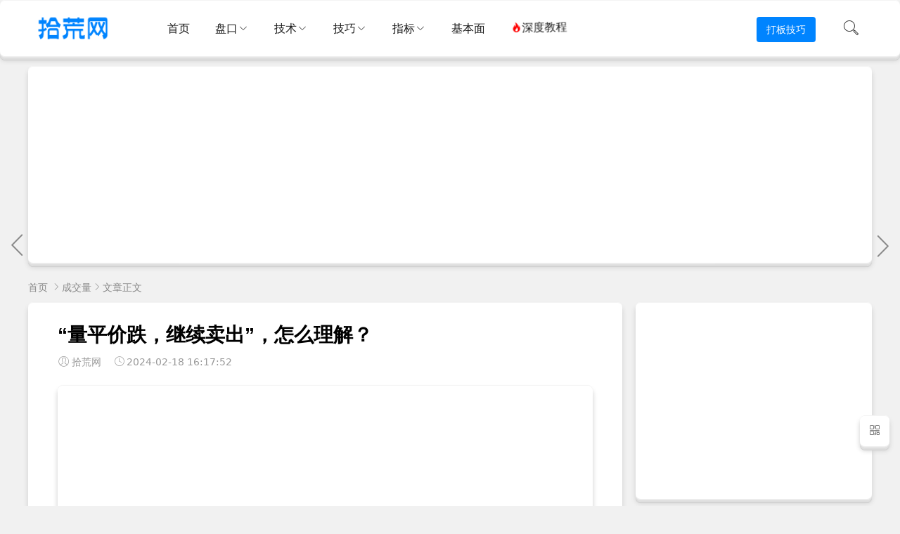

--- FILE ---
content_type: text/html
request_url: http://www.10huang.cn/cjl/52929.html
body_size: 12144
content:


<!DOCTYPE html>
<html lang="zh-Hans">
<head>
<meta charset="UTF-8">
<meta name="viewport" content="width=device-width, initial-scale=1.0, minimum-scale=1.0, maximum-scale=1.0, user-scalable=no">
<meta name="renderer" content="webkit">
<meta name="force-rendering" content="webkit">
<meta http-equiv="X-UA-Compatible" content="IE=edge,Chrome=1">
<meta name="applicable-device" content="pc,mobile"> 
<title>“量平价跌，继续卖出”，怎么理解？ - 拾荒网_专注股票涨停板打板技术技巧进阶的炒股知识学习网</title>
<meta name="keywords" content="量平价跌" />
<meta name="description" content="量平价跌是指股价持续下跌，而成交量维持在一定水平的一种量价配合现象。这表示买卖双方都认可当前的下跌趋势，即当前下跌趋势暂时不会改变，是卖出股票的信号。..." />
<!-- 百度时间因子 -->
<meta itemprop="datePubdate" content="2024-02-18 16:17:52">
<meta itemprop="dateUpdate" content="2024-02-18 16:23:33">
<!-- 头条时间因子 -->
<meta property="bytedance:published_time" content="2024-02-18T16:17:52+08:00" />
<meta property="bytedance:updated_time" content="2024-02-18T16:23:33+08:00" />
<!-- 百度schema结构化 -->
<script type="application/ld+json">
{"@context": "https://ziyuan.baidu.com/contexts/cambrian.jsonld","@id": "http://www.10huang.cn/cjl/52929.html","appid": "","title": "“量平价跌，继续卖出”，怎么理解？","images": ["http://www.10huang.cn/zb_users/cache/thumbs/31214554267de399c898e803c45b7d83-320-200-1.jpg"],"description": "量平价跌是指股价持续下跌，而成交量维持在一定水平的一种量价配合现象。这表示买卖双方都认可当前的下跌趋势，即当前下跌趋势暂时不会改变，是卖出股票的信号。...",
"pubDate": "2024-02-18T16:17:52","upDate": "2024-02-18T16:23:33","lrDate": "2024-02-18T16:23:33"}</script>
<!-- 谷歌schema结构化 -->
<script type="application/ld+json">
{"@context": "https://schema.org","@type": "BreadcrumbList","itemListElement": [{"@type": "ListItem","position": 1,"name": "拾荒网_专注股票涨停板打板技术技巧进阶的炒股知识学习网","item": "http://www.10huang.cn/"},{"@type": "ListItem","position": 2,"name": "成交量","item": "http://www.10huang.cn/cjl/"},{"@type": "ListItem","position": 3,"name": "“量平价跌，继续卖出”，怎么理解？"}]}
</script>
<link rel="shortcut icon" href="http://www.10huang.cn/zb_users/theme/suiranx_air/image/favicon.ico">
<link rel="stylesheet" href="http://www.10huang.cn/zb_users/theme/suiranx_air/style/font/iconfont.css?v=9.8">
<link rel="stylesheet" href="http://www.10huang.cn/zb_users/theme/suiranx_air/style/dark-mode/dark-mode.css?v=9.8">
<link rel="stylesheet" href="http://www.10huang.cn/zb_users/theme/suiranx_air/style/style.css?v=9.8">
<link rel="stylesheet" href="http://www.10huang.cn/zb_users/theme/suiranx_air/style/skin/skin2.css?v=9.8"><link rel="stylesheet" href="http://www.10huang.cn/zb_users/theme/suiranx_air/share/css/share.min.css">
<link rel="canonical" href="http://www.10huang.cn/cjl/52929.html">
<script src="http://www.10huang.cn/zb_system/script/jquery-latest.min.js"></script>
<script src="http://www.10huang.cn/zb_system/script/zblogphp.js"></script>
<script src="http://www.10huang.cn/zb_system/script/c_html_js_add.php"></script>
<script src="http://www.10huang.cn/zb_users/theme/suiranx_air/script/common.js?v=9.8"></script>
<script src="http://www.10huang.cn/zb_users/theme/suiranx_air/share/js/jquery.share.min.js"></script><style>.container{max-width:1200px;}.art-content .pagination li {margin-left: 0!important;}
#aside_new .view,.recommend-a .view,.article-list .view,.double-list .view,.full-post .view,.art-main .head-info .view,#aside_random .comment,.art-main .head-info .comment,.recommend-a .comment,.double-list .comment,.article-list .content .comment{display:none;}
.art-content p{margin-bottom: 1.8rem;font-size: 18px;line-height: 2;}
.art-content h1, .art-content h2, .art-content h3, .art-content h4, .art-content h5, .art-content h6 {margin-bottom: 24px;}
.breadcrumb {padding: 94px 0 8px 0px;}
.fancybox-image, .fancybox-spaceball{background: #fff;}
.head-info .category{display:none;}</style>
<link href="http://www.10huang.cn/zb_users/plugin/fancybox/fancybox.css" rel="stylesheet" type="text/css" />

<script src="http://www.10huang.cn/zb_users/plugin/fancybox/fancybox.js"></script>
<script type="text/javascript">$(document).ready(function() {$(".fancybox").fancybox();});</script>
<link rel="stylesheet" rev="stylesheet" href="http://www.10huang.cn/zb_users/plugin/tt_pages/style.css" type="text/css" />
</head>
<body >
<header class="header sb">
    <div class="h-wrap container clearfix">
    	<div class="logo-area fl">
    		<a href="http://www.10huang.cn/" title="拾荒网_专注股票涨停板打板技术技巧进阶的炒股知识学习网">
    			<img class="img " src="http://www.10huang.cn/zb_users/theme/suiranx_air/image/logo.png" alt="拾荒网_专注股票涨停板打板技术技巧进阶的炒股知识学习网" title="拾荒网_专注股票涨停板打板技术技巧进阶的炒股知识学习网"/>
    		</a>
    	</div>	
    	<div class="m-nav-btn"><i class="iconfont-air icon-category"></i></div>
    	<nav class="responsive-nav animated-fast">
            <div class="pc-nav m-nav fl" data-type="article"  data-infoid="58">
                <ul class="nav-ul">
                    <li id="nvabar-item-index"><a href="http://www.10huang.cn/">首页</a></li>
                    <li id="navbar-category-108" class="li li-cate-108"><a href="http://www.10huang.cn/pankou/">盘口</a><span class="toggle-btn"><i class="iconfont-air icon-down"></i></span><ul class="dropdown-nav nav-sb br sub-nav animated-fast fadeInUpMenu clearfix"><li id="navbar-category-90" class="li-subcate-90"><a href="http://www.10huang.cn/zhangting/">涨停板</a></li>


<li id="navbar-category-130" class="li-subcate-130"><a href="http://www.10huang.cn/dieting/">跌停板</a></li>


<li id="navbar-category-67" class="li-subcate-67"><a href="http://www.10huang.cn/fenshitu/">分时图</a></li>


</ul></li>



<li id="navbar-category-148" class="li li-cate-148"><a href="http://www.10huang.cn/jishumian/">技术</a><span class="toggle-btn"><i class="iconfont-air icon-down"></i></span><ul class="dropdown-nav nav-sb br sub-nav animated-fast fadeInUpMenu clearfix"><li id="navbar-category-56" class="li-subcate-56"><a href="http://www.10huang.cn/Kxian/">K线图</a></li>



<li id="navbar-category-58" class="li-subcate-58"><a href="http://www.10huang.cn/cjl/">成交量</a></li>



<li id="navbar-category-77" class="li-subcate-77"><a href="http://www.10huang.cn/MA/">均线</a></li>




<li id="navbar-category-78" class="li-subcate-78"><a href="http://www.10huang.cn/qushixian/">趋势线</a></li>



<li id="navbar-category-168" class="li-subcate-168"><a href="http://www.10huang.cn/wave/">波浪理论</a></li>




<li id="navbar-category-140" class="li-subcate-140"><a href="http://www.10huang.cn/chouma/">筹码理论</a></li>



<li id="navbar-category-170" class="li-subcate-170"><a href="http://www.10huang.cn/chuanlun/">缠论</a></li>



</ul></li>


<li id="navbar-category-8" class="li li-cate-8"><a href="http://www.10huang.cn/jq/">技巧</a><span class="toggle-btn"><i class="iconfont-air icon-down"></i></span><ul class="dropdown-nav nav-sb br sub-nav animated-fast fadeInUpMenu clearfix"><li id="navbar-category-49" class="li-subcate-49"><a href="http://www.10huang.cn/buy/">买股</a></li>


<li id="navbar-category-3" class="li-subcate-3"><a href="http://www.10huang.cn/maigu/">卖股</a></li>

<li id="navbar-category-18" class="li-subcate-18"><a href="http://www.10huang.cn/xuangu/">选股</a></li>


<li id="navbar-category-86" class="li-subcate-86"><a href="http://www.10huang.cn/gprumen/">新股民</a></li>


<li id="navbar-category-145" class="li-subcate-145"><a href="http://www.10huang.cn/level2/">Level2</a></li>


<li id="navbar-category-169" class="li-subcate-169"><a href="http://www.10huang.cn/cv/">可转债</a></li>


<li id="navbar-category-59" class="li-subcate-59"><a href="http://www.10huang.cn/rongzi/">融资融券</a></li>


<li id="navbar-category-2" class="li-subcate-2"><a href="http://www.10huang.cn/if/">股指期货</a></li>



<li id="navbar-category-141" class="li-subcate-141"><a href="http://www.10huang.cn/option/">股票期权</a></li>



</ul></li>


<li id="navbar-category-109" class="li li-cate-109"><a href="http://www.10huang.cn/zhibiao/">指标</a><span class="toggle-btn"><i class="iconfont-air icon-down"></i></span><ul class="dropdown-nav nav-sb br sub-nav animated-fast fadeInUpMenu clearfix"><li id="navbar-category-110" class="li-subcate-110"><a href="http://www.10huang.cn/macd/">MACD</a></li>


<li id="navbar-category-111" class="li-subcate-111"><a href="http://www.10huang.cn/kdj/">KDJ</a></li>






<li id="navbar-category-112" class="li-subcate-112"><a href="http://www.10huang.cn/boll/">BOLL</a></li>






<li id="navbar-category-113" class="li-subcate-113"><a href="http://www.10huang.cn/rsi/">RSI</a></li>






<li id="navbar-category-139" class="li-subcate-139"><a href="http://www.10huang.cn/qitazhibiao/">其它指标</a></li>






<li id="navbar-category-163" class="li-subcate-163"><a href="http://www.10huang.cn/tdxgs/">通达信公式</a></li>






<li id="navbar-category-171" class="li-subcate-171"><a href="http://www.10huang.cn/thsgs/">同花顺公式</a></li>






<li id="navbar-category-172" class="li-subcate-172"><a href="http://www.10huang.cn/dzhgs/">大智慧公式</a></li>






</ul></li>






<li id="navbar-category-82" class="li li-cate-82"><a href="http://www.10huang.cn/jibenmian/">基本面</a></li>








<li><a class="shaky" href="http://www.10huang.cn/study/list.html" target="_blank"><i style="color:red" class="iconfont-air icon-hot"></i>深度教程</a></li>




                </ul>
            </div> 
        </nav>       
                        <span id="search-button" class="search-button fr"><i class="iconfont-air icon-search"></i></span>
        <div id="search-area" class="container hidden br sb animated-fast fadeInUpMenu">
        	<form class="searchform clearfix" name="search" method="post" action="http://www.10huang.cn/zb_system/cmd.php?act=search">
            	<input class="s-input br fl" type="text" name="q" placeholder="请输入关键词..."> 
            	<button class="s-button fr br transition brightness" type="submit" id="searchsubmit">搜 索</button>
        	</form>
        </div>  
                <div class="contribute fr hidden-sm-md-lg">
            <a target="_blank" class="a transition brightness" href="http://www.10huang.cn/zhangting/">打板技巧</a>
        </div>
         
    </div>
</header>

<nav class="breadcrumb container">
<!--广告联盟js代码-->
<script async src="https://pagead2.googlesyndication.com/pagead/js/adsbygoogle.js?client=ca-pub-6340807245080921"
     crossorigin="anonymous"></script><!-- 广告位AD7  -->
            <div class="airgg sb mb br"><!-- 拾荒网栏目和文章顶部 -->
<ins class="adsbygoogle"
     style="display:block"
     data-ad-client="ca-pub-6340807245080921"
     data-ad-slot="6581465429"
     data-ad-format="auto"
     data-full-width-responsive="true"></ins>
<script>
     (adsbygoogle = window.adsbygoogle || []).push({});
</script></div>
        
    <a title="首页" href="http://www.10huang.cn/">首页</a>
        <i class="iconfont-air icon-right"></i><a href="http://www.10huang.cn/cjl/" target="_blank">成交量</a><i class="iconfont-air icon-right"></i>文章正文                </nav>

<div id="content" class="content container clearfix">
	<div id="mainbox" class="article-box fl mb">
		        
<article class="art-main sb br mb">
	<div class="art-head mb">
		<h1 class="art-title">“量平价跌，继续卖出”，怎么理解？</h1>
		<div class="head-info">
		    <span class="author"><i class="iconfont-air icon-user"></i>拾荒网</span>
		    <a href="http://www.10huang.cn/cjl/" class="category"><i class="iconfont-air icon-category"></i>成交量</a>
		    			    <time class="time" title="2024-02-18 16:17:52">
			    <i class="iconfont-air icon-time"></i>2024-02-18 16:17:52</time>
						<span class="view"><i class="iconfont-air icon-view"></i>30</span>
					</div>
	</div>
    <!-- 广告位AD4  -->
                        <div class="airgg sb mb br"><script async src="https://pagead2.googlesyndication.com/pagead/js/adsbygoogle.js?client=ca-pub-6340807245080921"
     crossorigin="anonymous"></script>
<!-- 拾荒网文章页标题下方 -->
<ins class="adsbygoogle"
     style="display:block"
     data-ad-client="ca-pub-6340807245080921"
     data-ad-slot="2383748851"
     data-ad-format="auto"
     data-full-width-responsive="true"></ins>
<script>
     (adsbygoogle = window.adsbygoogle || []).push({});
</script></div>
            	
	<div class="art-content ">
	    	    <p><strong>量平价跌</strong>是指股价持续下跌，而成交量维持在一定水平的一种量价配合现象。这表示买卖双方都认可当前的下跌趋势，即当前下跌趋势暂时不会改变，是卖出股票的信号。</p><p>在研判量平价跌形态时，有几点需要注意：</p><p>(1)量平价跌形态维持的时间有长有短，短时三五天，长时可达数月之久;</p><!-- 拾荒网文章页标题下方 -->
<ins class="adsbygoogle"
     style="display:block"
     data-ad-client="ca-pub-6340807245080921"
     data-ad-slot="2383748851"
     data-ad-format="auto"
     data-full-width-responsive="true"></ins>
<script>
     (adsbygoogle = window.adsbygoogle || []).push({});
</script><p>(2)当成交量为地量时，常常会呈现“无量阴跌”，这是典型的熊市特征。</p><h3>1.透析量平价跌的市场信号</h3><p>在经典的技术分析中，关于量平价跌有两种不同的观点：</p><p>观点之一：主力出货股价下跌，成交量没能同步放大，这说明市场投资者并没有形成“一致看空”的空头效应。这种情形常常是主力开始逐渐退出市场的前兆。成交量的平稳运行状态容易使场外的散户投资者产生一种侥幸的心理，以为这种现象只是主力洗盘而已，因此，他们多不会轻易地抛出手中的筹码。而控盘主力则正是利用他们的这种心理，从容不迫地缓步出货。</p><p>观点之二：主力洗盘正常而言，量平价跌表示当前的趋势为盘跌走势，且这种走势暂时不会产生变化。但股市中常常有“不正常”，量平价跌若发生在一波较大幅度的上涨后，常常表示只有散户退出。为什么是散户退出而不是主力退出?对这个问题，我们可以反过来想，如果是主力退出会是什么结局?如果是主力退出，肯定是放量下跌，而且跌幅会很深。既然只有散户退出，所以股价回档幅度不会太深。在散户退出后，股价就可以延续原来的上涨趋势。</p><p>我们的观点：下跌概率大于上涨概率我们研究发现，量平价跌后，股价下跌的概率远远大于上涨的概率，所以经典理论认为“量平价跌，继续卖出”是有重要的参考意义的。</p><h3>2.量平价跌，趋势改变信号</h3><p>量平价跌为卖出信号，这种信号非常强烈，有时两天时间形成的量平价跌就能精准提升顶部的到来。如图，深康佳A于2009年11月下旬出现了量平价跌，见图A处标记。此量平价跌仅持续了两个交易日，但它却发出了明确的警示信号——上升趋势受到阻碍。</p><p style="text-align: center;"><a alt="“量平价跌，继续卖出”，怎么理解？" title="“量平价跌，继续卖出”，怎么理解？" href="http://www.10huang.cn/zb_users/upload/2024/02/20240218162334_29805.jpg" data-fancybox="images"  /><img src="http://www.10huang.cn/zb_users/upload/2024/02/20240218162334_29805.jpg"/></a></p><p>2010年4月也出现了两个交易日的量平价跌，接着出现黑三兵，股价跌破支撑位，紧接着是一波急跌。在急跌的过程中，第三次出现量平价跌，见图中标记C处。之后，股价继续下跌。很明显，这里的杀跌是主力完成最后出货所为。我们分析股价应该关注成交量背后隐含的信息，弄清哪个价位是主力进货的价位，哪个价位是主力出货的价位，以及这个价位对他们心理有何影响，如此才能迈入股市赢家之门。</p><h3>3.地量平价平，无量阴跌无绝期</h3><p>量平价跌，如果是地量，则应做好长期下跌的准备，确立熊市思维。</p><p style="text-align: center;"><a alt="“量平价跌，继续卖出”，怎么理解？" title="“量平价跌，继续卖出”，怎么理解？" href="http://www.10huang.cn/zb_users/upload/2024/02/20240218162335_14141.jpg" data-fancybox="images"  /><img src="http://www.10huang.cn/zb_users/upload/2024/02/20240218162335_14141.jpg"/></a></p><p>如图，航锦科技2013年1月18日见到最高4.27元后，股价开始回落，在回落过程中成交量急剧缩小，换手率维持在2%左右，形成了地量。价格持续走低，成交量缩至地量，属于典型的“无量阴跌”状态。这种情形从1月底持续到4月底，历时4个月之久。在无量阴跌的过程中，3月7日出现了一支放量的大阳线，该如何对待呢?此时是该买入还是卖出，我们有两个参考指标：一是均线的排列——如果多头排列没破坏，可以看多;如果成空头排列，则看空。二是放量的持续性——成交量如果能维持三五天的大量，可以看多;如果成交量不能维持持续放大，则看空。很明显，这里均线系统向下发散，而且第二天成交量再次萎缩，所以可以断定这根阳线是多头陷阱。进一步分析可以得到：既然是多头陷阱，那么后市还会有较大的跌幅。</p><h3>4.中量平急跌，还会跌</h3><p>一般来说，股价出现急跌，止住跌势要有一个过程和能量。特别是，中量平价跌，后市会继续下跌。</p><p style="text-align: center;"><a alt="“量平价跌，继续卖出”，怎么理解？" title="“量平价跌，继续卖出”，怎么理解？" href="http://www.10huang.cn/zb_users/upload/2024/02/20240218162336_10480.jpg" data-fancybox="images"  /><img src="http://www.10huang.cn/zb_users/upload/2024/02/20240218162336_10480.jpg"/></a></p><p>如图所示，圆通速递2013年3月出现了一波疯狂拉升，短短五个交易日，股价从9元上涨到14元，成交量爆出天量。随后缩量回调，回调依旧维持中等成交量(换手率维持在5%~8%)。4月22日至26日出现了五连阴，成交量再次维持在中等水准，形成了典型的量平价跌。经典量价理论认为，量平价跌发生在股价有较大涨幅之后，应先观察有无特大量出现。如果没有，代表主力并未完全出货，那么回调幅度不会太大，还有再度上涨的机会。如果有特大量出现，那么就有可能是主力获利卖出。从图中看出，从3月26日拉升后，短短几日主力是很难充分出货的，因此，可以断定股价还会再度上升。到6月初，股价再次出现拉升，与3月的高点形成了双顶，之后股价才真正步入熊途。在再次下跌过程中形成了三天的量平价跌，那么股价还会再次上升吗?从形态上看。拾荒网股票学习网专注短线龙头战法~这波急跌发生在双顶的颈线位置，这是一个非常重要的位置，一旦跌破此位，股价立即再次上升的概率几乎为零。所以，我们的操作策略是——应以观望位置，一旦跌破颈线位则立即清仓出局。</p><h3>5.几个关键操作提示</h3><p>(1)量平价跌的走势可以出现在股价走势的各个时期，后市以继续下跌居多。</p><p>(2)量平价跌，如果是地量，投资者应确立熊市思维，做好长期下跌准备。</p><p>(3)股价经历一波上涨后，量平价跌是上升趋势受到阻碍的警示信号，此时如果配合出现见顶K线，则股价见顶的概率就更大。</p><p>(4)量平价跌发生在下跌末期，暗示股价可能跌无可跌。如果连续三日不创新低或是三日不见低点，并出现“晨星、探底线”等底部K线形态，则可以试探性做多。持续卖出之量平价跌股价在经过连续的上涨后，在成交量起伏不大的情况下形成了持续下跌现象，则代表下跌已形成了趋势。我们不应该也没有能力和趋势作对。趋势在上涨过程中是“主升段”，在下跌过程中则是“主跌段”，“主跌段”破坏力不言而喻，止损出局是最为明智的选择。</p><p>如图，曾经的大牛股华侨城A(000069)在近乎持续稳定的成交量配合下，形成了势不可挡的下跌趋势。</p><p style="text-align: center;"><a alt="“量平价跌，继续卖出”，怎么理解？" title="“量平价跌，继续卖出”，怎么理解？" href="http://www.10huang.cn/zb_users/upload/2024/02/20240218162337_52813.jpg" data-fancybox="images"  /><img src="http://www.10huang.cn/zb_users/upload/2024/02/20240218162337_52813.jpg"/></a></p>    	<div class="topic-content">
    	            </div>		    
    	<p class="tag-wrap mt mb">
        	        		<i class="iconfont-air icon-tag"></i>标签：        		    <span class="padding"><a class="tags br" href="http://www.10huang.cn/tags/tags-15727.html" title="量价规律">量价规律</a></span>
        		        	    	</p>
	    		<div class="art-copyright br mb">
			<div><strong class="addr">本文地址：</strong>
			<a href="http://www.10huang.cn/cjl/52929.html" target="_blank">http://www.10huang.cn/cjl/52929.html</a></div>
						<div><span class="copyright">版权声明：</span>文章来自网络！方法技巧仅供参考！拾荒网10Huang.CN，财富在手十指紧握！与努力的人共勉！</div>
		</div>
		
        <div class="social-widget mt clearfix ">		
            <!--打赏[可三码切换]-->
    	        		<div class="reward-widget">
        		<div id="on-new-reward" class="btn">赏</div>
    		</div>
            <div id="new-reward" style="display: none;">
            	<div class="reward-box br animated-fast fadeInUpMenu">
            		<a href="javascript:void(0)" id="close"><i class="iconfont-air icon-close"></i></a>
            		<div class="reward-title">
            			选择打赏方式</div>
            		<div class="reward-content">
            			<div class="payment-way">
            			                    			                    				<label for="wechat">
                					<input type="radio" id="wechat" class="reward-radio" value="0" checked="checked" name="reward-way">微信
                				</label>
                				                			            				
            				                				                			            				
            				                				                			            			</div>
            			<div class="payment-img">
            			                    			                    				<div class="qrcode-img qrCode_0" id="qrCode_0">
                					<div class="qrcode-border box-size" style="border: 8px solid rgb(79, 179, 74)">
                						<img class="qrcode-img qrCode_0" id="qrCode_0" src="http://www.10huang.cn/zb_users/upload/2022/05/202205021651426694670618.gif" alt="微信打赏" style="display:inline-block"></div>
                					<p class="qrcode-tip">打赏</p></div>
                					
            				            				
            				                				            				            				
            				                				            					
            			</div>
            		</div>
            	</div>
            </div>		
    		 
            <!--点赞-->
                        <div class="thumbs-up-widget fl">
                <div id="suiranx_air_thumbs_id-52929" onclick="suiranx_air_thumbs('52929')" class="thumbs-btn suiranx_air_thumbs"><i class="iconfont-air icon-thumb"></i> <span>1</span></div>            </div>
                        <!--分享-->
                        <div class="share-widget fr">
                                    <div class="social-share" data-sites="wechat,weibo, qq, qzone"></div>
                    		</div>
    		        </div>	
	</div>
</article>
<!-- 广告位AD5  -->
            <div class="airgg sb mb br"><!-- 拾荒网文章页底部870*120 -->
<ins class="adsbygoogle"
     style="display:block"
     data-ad-client="ca-pub-6340807245080921"
     data-ad-slot="1077857302"
     data-ad-format="auto"
     data-full-width-responsive="true"></ins>
<script>
     (adsbygoogle = window.adsbygoogle || []).push({});
</script></div>
    	
<div class="prev-next sb br mb clearfix">
	<p class="post-prev fl ellipsis">
				<span class="prev">上一篇</span><strong><a href="http://www.10huang.cn/cjl/52928.html">“量平价升，持续买入”，怎么理解？</a></strong>
			</p>
	<p class="post-next fr ellipsis">
				<span class="next">下一篇</span><strong><a href="http://www.10huang.cn/cjl/52940.html">“量减价升，继续持有”，怎么理解？</a></strong>
			</p>
</div>
			
<div class="quick-prev-next">
		<a class="prev iconfont-air icon-left" href="http://www.10huang.cn/cjl/52928.html" rel="nofollow" title="上一个">
	</a>
	 	<a class="next iconfont-air icon-right" href="http://www.10huang.cn/cjl/52940.html" rel="nofollow" title="下一个">
	</a>
	</div>
<!--相关文章-->
<div class="related-art sb br ">
	<p class="c-title"><span class="name">相关文章</span></p>
    <ul class="ul clearfix">
                            <li class="related-item mt fl">
            <a href="http://www.10huang.cn/cjl/54916.html" title="成交量分析的四大黄金法则（图解）">
                <span class="span br">
                    <img class="img br img-cover" src="http://www.10huang.cn/zb_users/cache/thumbs/254261af491e754dd075909c2fcb3b92-320-200-1.jpg" alt="成交量分析的四大黄金法则（图解）" title="成交量分析的四大黄金法则（图解）"> </span>
                <p class="titile">成交量分析的四大黄金法则（图解）</p>
            </a>
        </li>
                <li class="related-item mt fl">
            <a href="http://www.10huang.cn/cjl/54877.html" title="成交量操作口诀">
                <span class="span br">
                    <img class="img br img-cover" src="http://www.10huang.cn/zb_users/theme/suiranx_air/image/random_img/4.jpg" alt="成交量操作口诀" title="成交量操作口诀"> </span>
                <p class="titile">成交量操作口诀</p>
            </a>
        </li>
                <li class="related-item mt fl">
            <a href="http://www.10huang.cn/cjl/54613.html" title="如何从资金的角度思考短线博弈？深度教程！">
                <span class="span br">
                    <img class="img br img-cover" src="http://www.10huang.cn/zb_users/theme/suiranx_air/image/random_img/10.jpg" alt="如何从资金的角度思考短线博弈？深度教程！" title="如何从资金的角度思考短线博弈？深度教程！"> </span>
                <p class="titile">如何从资金的角度思考短线博弈？深度教程！</p>
            </a>
        </li>
                <li class="related-item mt fl">
            <a href="http://www.10huang.cn/cjl/54611.html" title="图解量价口诀">
                <span class="span br">
                    <img class="img br img-cover" src="http://www.10huang.cn/zb_users/cache/thumbs/a1cd061b267cb758ebe9501d0fe11fc6-320-200-1.jpg" alt="图解量价口诀" title="图解量价口诀"> </span>
                <p class="titile">图解量价口诀</p>
            </a>
        </li>
                <li class="related-item mt fl">
            <a href="http://www.10huang.cn/cjl/54548.html" title="成交量是打开交易成功之门的钥匙">
                <span class="span br">
                    <img class="img br img-cover" src="http://www.10huang.cn/zb_users/theme/suiranx_air/image/random_img/6.jpg" alt="成交量是打开交易成功之门的钥匙" title="成交量是打开交易成功之门的钥匙"> </span>
                <p class="titile">成交量是打开交易成功之门的钥匙</p>
            </a>
        </li>
                <li class="related-item mt fl">
            <a href="http://www.10huang.cn/cjl/54226.html" title="量价的秘密——价涨量增，价跌量缩">
                <span class="span br">
                    <img class="img br img-cover" src="http://www.10huang.cn/zb_users/theme/suiranx_air/image/random_img/4.jpg" alt="量价的秘密——价涨量增，价跌量缩" title="量价的秘密——价涨量增，价跌量缩"> </span>
                <p class="titile">量价的秘密——价涨量增，价跌量缩</p>
            </a>
        </li>
          
                </ul>
</div>
    
<script>
$("#on-new-reward").on("click",
function() {
    $("body").append("<div id='reward-mask'></div>");
    $("#new-reward").show();
});
$("#close").on("click",
function() {
    $("#new-reward").hide();
    $("#reward-mask").remove();
});
$(".payment-way").bind("click",
function() {
    $(".qrcode-img").hide();
    $(".qrCode_" + $(".payment-way").find("input[name=reward-way]:checked").val()).show();
});    
</script>        	
	</div>
		<aside id="sidebar" class="fr">
	    
        <div class="theiaStickySidebar">
	            
<section id="aside_ad" class="widget widget_aside_ad sb br mb">                        <div class="widget-content aside_ad"><script async src="https://pagead2.googlesyndication.com/pagead/js/adsbygoogle.js?client=ca-pub-6340807245080921"
     crossorigin="anonymous"></script>
<!-- 拾荒网整站右侧中位 -->
<ins class="adsbygoogle"
     style="display:block"
     data-ad-client="ca-pub-6340807245080921"
     data-ad-slot="7736784253"
     data-ad-format="auto"
     data-full-width-responsive="true"></ins>
<script>
     (adsbygoogle = window.adsbygoogle || []).push({});
</script></div>                </section><section id="aside_hot" class="widget widget_aside_hot sb br mb">            <p class="c-title mb"><span class="name">热门文章</span></p>                            <ul class="widget-content aside_hot"><li class="clearfix"><span class="list list-1">1.</span><a href="http://www.10huang.cn/zhangting/54491.html" title="隐藏在龙头战法背后的核心逻辑">隐藏在龙头战法背后的核心逻辑</a></li><li class="clearfix"><span class="list list-2">2.</span><a href="http://www.10huang.cn/zhangting/54477.html" title="水下拉升翻红要不要追？（图解）">水下拉升翻红要不要追？（图解）</a></li><li class="clearfix"><span class="list list-3">3.</span><a href="http://www.10huang.cn/zhangting/54492.html" title="辨识度龙头有什么规律？">辨识度龙头有什么规律？</a></li><li class="clearfix"><span class="list list-4">4.</span><a href="http://www.10huang.cn/zhangting/54474.html" title="弱势环境为何不能搞一进二？">弱势环境为何不能搞一进二？</a></li><li class="clearfix"><span class="list list-5">5.</span><a href="http://www.10huang.cn/zhangting/54490.html" title="股票涨停怎么办？判断涨停板持续性的原则">股票涨停怎么办？判断涨停板持续性的原则</a></li><li class="clearfix"><span class="list list-6">6.</span><a href="http://www.10huang.cn/zhangting/54482.html" title="判断市场情绪回暖的几个信号">判断市场情绪回暖的几个信号</a></li><li class="clearfix"><span class="list list-7">7.</span><a href="http://www.10huang.cn/zhangting/54496.html" title="什么是冲天炮？冲天炮涨停板详解">什么是冲天炮？冲天炮涨停板详解</a></li><li class="clearfix"><span class="list list-8">8.</span><a href="http://www.10huang.cn/zhangting/54486.html" title="预期差运用与进阶">预期差运用与进阶</a></li></ul>            </section><section id="aside_new" class="widget widget_aside_new sb br mb">            <p class="c-title mb"><span class="name">最新文章</span></p>                            <ul class="widget-content aside_new"><li class="list clearfix"><a href="http://www.10huang.cn/ztb/54921.html" title="2025年11月25日涨停板复盘、炸板次数、连板股高度、首板股一览"><span class="img-wrap br"><img src="http://www.10huang.cn/zb_users/theme/suiranx_air/image/random_img/9.jpg" alt="2025年11月25日涨停板复盘、炸板次数、连板股高度、首板股一览" class="img-cover br random-img"></span><div class="new-text">
                    <p class="title">2025年11月25日涨停板复盘、炸板次数、连板股高</p>
                    <div class="info">
                        <span class="time">
                            <i class="iconfont-air icon-time"></i>
                            2025-11-25
                        </span>
                        <span class="view">
                            <i class="iconfont-air icon-comment"></i>
                            0
                        </span>
                    </div>
                 </div></a></li><li class="list clearfix"><a href="http://www.10huang.cn/maigu/54920.html" title="如何执行弱市“高开要卖”的“祖训”？"><span class="img-wrap br"><img src="http://www.10huang.cn/zb_users/theme/suiranx_air/image/random_img/7.jpg" alt="如何执行弱市“高开要卖”的“祖训”？" class="img-cover br random-img"></span><div class="new-text">
                    <p class="title">如何执行弱市“高开要卖”的“祖训”？</p>
                    <div class="info">
                        <span class="time">
                            <i class="iconfont-air icon-time"></i>
                            2025-11-25
                        </span>
                        <span class="view">
                            <i class="iconfont-air icon-comment"></i>
                            0
                        </span>
                    </div>
                 </div></a></li><li class="list clearfix"><a href="http://www.10huang.cn/ztb/54919.html" title="2025年11月24日涨停板复盘、炸板次数、连板股高度、首板股一览"><span class="img-wrap br"><img src="http://www.10huang.cn/zb_users/theme/suiranx_air/image/random_img/1.jpg" alt="2025年11月24日涨停板复盘、炸板次数、连板股高度、首板股一览" class="img-cover br random-img"></span><div class="new-text">
                    <p class="title">2025年11月24日涨停板复盘、炸板次数、连板股高</p>
                    <div class="info">
                        <span class="time">
                            <i class="iconfont-air icon-time"></i>
                            2025-11-24
                        </span>
                        <span class="view">
                            <i class="iconfont-air icon-comment"></i>
                            0
                        </span>
                    </div>
                 </div></a></li><li class="list clearfix"><a href="http://www.10huang.cn/cjl/54918.html" title="盯盘如何用好换手率指标？"><span class="img-wrap br"><img src="http://www.10huang.cn/zb_users/theme/suiranx_air/image/random_img/7.jpg" alt="盯盘如何用好换手率指标？" class="img-cover br random-img"></span><div class="new-text">
                    <p class="title">盯盘如何用好换手率指标？</p>
                    <div class="info">
                        <span class="time">
                            <i class="iconfont-air icon-time"></i>
                            2025-11-23
                        </span>
                        <span class="view">
                            <i class="iconfont-air icon-comment"></i>
                            0
                        </span>
                    </div>
                 </div></a></li><li class="list clearfix"><a href="http://www.10huang.cn/cjl/54917.html" title="成交量多大才算大？关于放量与缩量的量化问题"><span class="img-wrap br"><img src="http://www.10huang.cn/zb_users/theme/suiranx_air/image/random_img/9.jpg" alt="成交量多大才算大？关于放量与缩量的量化问题" class="img-cover br random-img"></span><div class="new-text">
                    <p class="title">成交量多大才算大？关于放量与缩量的量化问题</p>
                    <div class="info">
                        <span class="time">
                            <i class="iconfont-air icon-time"></i>
                            2025-11-23
                        </span>
                        <span class="view">
                            <i class="iconfont-air icon-comment"></i>
                            0
                        </span>
                    </div>
                 </div></a></li><li class="list clearfix"><a href="http://www.10huang.cn/cjl/54916.html" title="成交量分析的四大黄金法则（图解）"><span class="img-wrap br"><img src="http://www.10huang.cn/zb_users/cache/thumbs/254261af491e754dd075909c2fcb3b92-120-90-1.jpg" alt="成交量分析的四大黄金法则（图解）" class="img-cover br random-img"></span><div class="new-text">
                    <p class="title">成交量分析的四大黄金法则（图解）</p>
                    <div class="info">
                        <span class="time">
                            <i class="iconfont-air icon-time"></i>
                            2025-11-23
                        </span>
                        <span class="view">
                            <i class="iconfont-air icon-comment"></i>
                            0
                        </span>
                    </div>
                 </div></a></li></ul>            </section><section id="aside_ad3" class="widget widget_aside_ad3 sb br mb">                        <div class="widget-content aside_ad3"><script async src="https://pagead2.googlesyndication.com/pagead/js/adsbygoogle.js?client=ca-pub-6340807245080921"
     crossorigin="anonymous"></script>
<!-- 拾荒网整站右侧中位 -->
<ins class="adsbygoogle"
     style="display:block"
     data-ad-client="ca-pub-6340807245080921"
     data-ad-slot="7736784253"
     data-ad-format="auto"
     data-full-width-responsive="true"></ins>
<script>
     (adsbygoogle = window.adsbygoogle || []).push({});
</script></div>                </section>        </div>
    </aside>
</div>

<footer class="footer">
    <div class="main container">
        <div class="f-about fl">
            <p class="title pb1">关于本站</p>
            <div class="intro"><p>拾荒网（10Huang.CN）是一个专注于股票涨停板打板技术技巧进阶的炒股知识学习网。本站无Q群无微博，公众号见页脚。</p>
<p>免责声明：本站所有内容均来源于互联网，仅作分享学习。若发现本站无意侵犯了你的版权，请联系删除！温馨提示：本站登载的广告链接，和本站无任何关系。请甄别！</p></div>
            <small><span>Copyright © 2015 
<a href="https://www.10huang.cn/" target="_blank"> 拾荒网 </a>版权所有</span><span class="icp"><a href="https://beian.mps.gov.cn/#/query/webSearch?code=44090202001202" rel="noreferrer" target="_blank">粤公网安备44090202001202</a> <a target="_blank" rel="nofollow" href="https://beian.miit.gov.cn/">粤ICP备16057041号</a></span></small>
        </div>
        <div class="f-contact fl">
            <p class="title pb1">联系我们</p>
            <div><p>业务合作可通过如下方式：</p>
<p><i class="iconfont-air icon-wechat-fill"></i>微信：公众号见右侧二维码</p>
<p><i class="iconfont-air icon-mail"></i>电邮：wanyixia#126.com</p></div>
        </div>
        <div class="f-qr fr">
            <p class="title pb1">关注我们</p>
            <div><img class="img br" alt="拾荒网_专注股票涨停板打板技术技巧进阶的炒股知识学习网二维码" src="http://www.10huang.cn/zb_users/theme/suiranx_air/image/qr.jpg"/></div>
        </div>
        <div class="clear"></div>
    </div>
        
    <div id="toolbar" class="toolbar ">
                 
            <div id="qr" class="hidden-sm-md-lg btn sb br">
                <i class="iconfont-air icon-qr"></i>
                <img id="qr-img" class="br sb" src="http://www.10huang.cn/zb_users/upload/2022/05/202205021651426600234863.gif" alt="二维码">
            </div>
                 
            <div id="totop" class="btn hidden sb br">
            <i class="iconfont-air icon-top"></i>
            </div>
            </div>
    </footer>
<script>
//移动端点击btn回弹色值
document.getElementById('totop').addEventListener('click', function() {
    this.style.backgroundColor = '#0084ff'; 
    this.querySelector('.iconfont-air').style.color = 'white';
    setTimeout(() => {
        this.style.backgroundColor = 'white';
        this.querySelector('.iconfont-air').style.color = '#333';
    }, 500);
});
</script>
<!--黑色透明遮罩-->
<div id="mask-hidden" class="mask-hidden transition"></div>
<!--初始化Swiper-->
<script>
    var swiper = new Swiper('.swiper-container', {
    pagination: '.swiper-pagination',
    nextButton: '.swiper-button-next',
    prevButton: '.swiper-button-prev',
    centeredSlides: true,
    autoplay: 3500,
    slidesPerView: 1,
    paginationClickable: true,
    autoplayDisableOnInteraction: false,
    spaceBetween: 0,
    loop: true
});
</script> 
<!--分页-->
<script>
	var ias = $.ias({
        container: ".new-post",
        item: "article",
        pagination: ".nav-links",
        next: ".nav-links .next a",
    });   
	    ias.extension(new IASTriggerExtension({
        text: '<i class="iconfont-air icon-refresh"></i>加载更多', 
        offset: 1, 
    }));
	    ias.extension(new IASSpinnerExtension());
    ias.extension(new IASNoneLeftExtension({
        text: '已经加载完成！',
    }));
    ias.on('rendered', function(items) {
        $("img").lazyload({
            effect: "fadeIn",
        failure_limit : 10
        }); 
    })
</script>
 
<!--统计代码-->
<script>
var _hmt = _hmt || [];
(function() {
  var hm = document.createElement("script");
  hm.src = "https://hm.baidu.com/hm.js?fcb705d75f3a56ac4d308787c7ae99c1";
  var s = document.getElementsByTagName("script")[0]; 
  s.parentNode.insertBefore(hm, s);
})();
</script>
</body>
</html><!-- 缓存生成时间： 2025-11-25 21:11:00 by ZBlogCache 0.02 ms , 0 query , 4991kb memory , 0 error -->

--- FILE ---
content_type: text/html; charset=utf-8
request_url: https://www.google.com/recaptcha/api2/aframe
body_size: 268
content:
<!DOCTYPE HTML><html><head><meta http-equiv="content-type" content="text/html; charset=UTF-8"></head><body><script nonce="8VXv8HJicQtOF2f3PKjHgg">/** Anti-fraud and anti-abuse applications only. See google.com/recaptcha */ try{var clients={'sodar':'https://pagead2.googlesyndication.com/pagead/sodar?'};window.addEventListener("message",function(a){try{if(a.source===window.parent){var b=JSON.parse(a.data);var c=clients[b['id']];if(c){var d=document.createElement('img');d.src=c+b['params']+'&rc='+(localStorage.getItem("rc::a")?sessionStorage.getItem("rc::b"):"");window.document.body.appendChild(d);sessionStorage.setItem("rc::e",parseInt(sessionStorage.getItem("rc::e")||0)+1);localStorage.setItem("rc::h",'1768629632988');}}}catch(b){}});window.parent.postMessage("_grecaptcha_ready", "*");}catch(b){}</script></body></html>

--- FILE ---
content_type: text/css
request_url: http://www.10huang.cn/zb_users/theme/suiranx_air/style/style.css?v=9.8
body_size: 17212
content:
@charset "utf-8";
/*
主题: 随然Air
QQ: 201825640
作者: 随然
*/
/*==========reset=========*/
html{font-size:100%;overflow-y:scroll;-webkit-text-size-adjust:100%;-ms-text-size-adjust:100%;text-rendering:optimizelegibility}
*,:after,:before{-webkit-box-sizing:border-box;-moz-box-sizing:border-box;box-sizing:border-box}
article,aside,blockquote,body,button,code,dd,details,dl,dt,fieldset,figcaption,figure,footer,form,h1,h2,h3,h4,h5,h6,header,hr,html,input,legend,li,menu,nav,ol,p,pre,section,td,textarea,th,ul{margin:0;padding:0}
article,aside,details,figcaption,figure,footer,header,menu,nav,section{display:block}
audio,canvas,video{display:inline-block}
body,button,input,select,textarea{font:400 14px/1.8 PingFang SC,Lantinghei SC,Microsoft Yahei,Hiragino Sans GB,Microsoft Sans Serif,WenQuanYi Micro Hei,sans}
button::-moz-focus-inner,input::-moz-focus-inner{padding:0;border:0}
table{border-collapse:collapse;border-spacing:0}
fieldset,img{border:0}
li,ul{list-style:none}
.art-content li,.art-content ul{list-style:inherit}
a{text-decoration:none}
a:hover{text-decoration:none}
small{font-size:.9em}
input,textarea,button{outline:0}
h1,h2,h3,h4,h5,h6{font-family:PingFang SC,Verdana,Helvetica Neue,Microsoft Yahei,Hiragino Sans GB,Microsoft Sans Serif,WenQuanYi Micro Hei,sans-serif;font-size:100%;font-weight:600;color:#000;line-height:1.35}
code,pre,pre tt{font-family:Courier,'Courier New',monospace}
pre{background:#f8f8f8;border:1px solid #ddd;padding:1em 1.5em;display:block;-webkit-overflow-scrolling:touch}
hr{border:none;border-bottom:1px solid #cfcfcf;margin-bottom:.8em;height:10px}
.textwrap,.textwrap td,.textwrap th{word-wrap:break-word;word-break:break-all}
.textwrap-table{table-layout:fixed}
.serif{font-family:Palatino,Optima,Georgia,serif}
img{max-width:100%}



/*==========global color=========*/
body{color:#333;background:#f1f1f1}
a{color:#1a1a1a}
a:hover{color:#0084ff}
::selection{background:#0084ff;color:#fff}
::-moz-selection{background:#0084ff;color:#fff}
/*==========public class=========*/
.clearfix:after{content:".";display:block;height:0;clear:both;visibility:hidden}
.clear{clear:both}
.fl{float:left}
.fr{float:right}
.bn{border:none!important}
.pd{padding:1.5em}
.mb{margin-bottom:20px}
.mt{margin-top:20px}
.mr{margin-right:20px}
.br{border-radius:2px}
.sb{box-shadow:0 1px 3px rgba(26,26,26,.2);background:#fff}
.nav-sb{box-shadow: 0 3px 14px 0 rgba(199,209,215,.4);background:#fff}
.container{max-width:1240px;margin:0 auto}
.transition{-webkit-transition:all ease .4s;-moz-transition:all ease .4s;-ms-transition:all ease .4s;-o-transition:all ease .4s;transition:all ease .4s}
.img-cover{object-fit:cover}
/*单行文本溢出省略*/
.ellipsis{overflow:hidden;text-overflow:ellipsis;white-space:nowrap}
/*两行文本溢出省略*/
.multi-ellipsis{position:relative;line-height:1.4em!important;height:2.8em!important;overflow:hidden}
.multi-ellipsis:after{content:"";font-weight:700;position:absolute;bottom:0;right:0;padding-left:20px;background:-webkit-linear-gradient(left,transparent,#fff 62%);background:-o-linear-gradient(right,transparent,#fff 62%);background:-moz-linear-gradient(right,transparent,#fff 62%);background:linear-gradient(to right,transparent,#fff 62%)}
/*hover时提升按钮颜色明度*/
.brightness:hover{-webkit-filter:brightness(1.2);filter:brightness(1.2);-webkit-transition:all ease .4s;-moz-transition:all ease .4s;-ms-transition:all ease .4s;-o-transition:all ease .4s;transition:all ease .4s}
/*修改不同视口下公共类属性的值*/
@media screen and (max-width:1200px){
.mb{margin-bottom:10px}
.m-ellipsis{overflow:hidden;text-overflow:ellipsis;white-space:nowrap!important}
.m-multi-ellipsis{position:relative;line-height:1.4em!important;height:2.8em!important;overflow:hidden}
.m-multi-ellipsis:after{content:"";font-weight:700;position:absolute;bottom:0;right:0;padding-left:20px;background:-webkit-linear-gradient(left,transparent,#fff 62%);background:-o-linear-gradient(right,transparent,#fff 62%);background:-moz-linear-gradient(right,transparent,#fff 62%);background:linear-gradient(to right,transparent,#fff 62%)}
}
/*不同视口下对html的显隐*/
.hidden{display:none}
@media screen and (max-width:1200px){.hidden-sm-md-lg{display:none!important}}
@media screen and (max-width:768px){.hidden-sm{display:none!important}}
@media screen and (min-width:769px) and (max-width:992px){.hidden-md{display:none!important}}
@media screen and (min-width:993px) and (max-width:1200px){.hidden-lg{display:none!important}}
@media screen and (min-width:1201px){.hidden-xl{display:none!important}}

/*animate.css*/
@-webkit-keyframes fadeInUpMenu{from{opacity:0;visibility:hidden;-webkit-transform:translate3d(0,20px,0);transform:translate3d(0,20px,0)}to{opacity:1;visibility:visible;-webkit-transform:none;transform:none}}
@keyframes fadeInUpMenu{from{opacity:0;visibility:hidden;-webkit-transform:translate3d(0,20px,0);transform:translate3d(0,20px,0)}to{visibility:visible;opacity:1;-webkit-transform:none;transform:none}}
.fadeInUpMenu{-webkit-animation-name:fadeInUpMenu;animation-name:fadeInUpMenu}
.animated-fast{-webkit-animation-duration:.5s;animation-duration:.5s;-webkit-animation-fill-mode:both;animation-fill-mode:both}
.animated{-webkit-animation-duration:1s;animation-duration:1s;-webkit-animation-fill-mode:both;animation-fill-mode:both}
@media (prefers-reduced-motion){.animated{-webkit-animation:unset!important;animation:unset!important;-webkit-transition:none!important;transition:none!important}}
@media screen and (max-width:1200px){
    @-webkit-keyframes fadeInLeft{0%{opacity:0;-webkit-transform:translate3d(-100%,0,0);transform:translate3d(-100%,0,0)}
    to{opacity:1;-webkit-transform:translateZ(0);transform:translateZ(0)}}
    @keyframes fadeInLeft{0%{opacity:0;-webkit-transform:translate3d(-100%,0,0);transform:translate3d(-100%,0,0)}to{opacity:1;-webkit-transform:translateZ(0);transform:translateZ(0)}}
    .animate__fadeInLeft{-webkit-animation-name:fadeInLeft;animation-name:fadeInLeft}
    .animate__fadeOutLeft{-webkit-animation-name:fadeOutLeft;animation-name:fadeOutLeft}
    @-webkit-keyframes fadeOutLeft{0%{opacity:1}
    to{opacity:0;-webkit-transform:translate3d(-100%,0,0);transform:translate3d(-100%,0,0)}}
    @keyframes fadeOutLeft{0%{opacity:1}to{opacity:0;-webkit-transform:translate3d(-100%,0,0);transform:translate3d(-100%,0,0)}}
}

/*==========【复用模块】图片放大transform=========*/
.img-post img,#aside_hot_comment img,#aside_new img,#aside_random img,.double-list .item img,.recommend-b .thumbnail img,
.article-list .figure img,.recommend-c .figure img,.full-post .figure img,.recommend-a .item img,.related-item .img{-webkit-transition:all .4s;transition:all .4s}
.img-post .a:hover img,#aside_hot_comment .list:hover img,#aside_new .list:hover img,#aside_random .list:hover img,.double-list .item:hover img,.recommend-b .item:hover img,.article-list:hover img,.recommend-c .img-list:hover img,.full-post .img-list:hover img,.recommend-a .item:hover img,.related-item:hover img{border-radius:0;-webkit-transform:scale(1.2);transform:scale(1.2);-ms-transform:scale(1.2)}
/*==========【复用模块】图片左移transform===========*/
/*
.article-list .figure img,.full-post .figure img,.recommend-a .item img,.related-item .img{position:relative;max-width:none;width:calc(100% + 40px);-webkit-transition:opacity .35s,-webkit-transform .45s;transition:opacity .35s,transform .45s;-webkit-transform:translate3d(-40px,0,0);transform:translate3d(-40px,0,0)}
.article-list:hover img,.full-post .img-list:hover img,.recommend-a .item:hover img,.related-item:hover img{filter:alpha(opacity=60);-webkit-transform:translate3d(0,0,0);transform:translate3d(0,0,0)}*/
/*========【复用模块】模块标题栏样式========*/
.double-list,.flink,.full-post,.text-post,.img-post,.post-comment,.recommend-a,.recommend-b,.recommend-c,.related-art,.widget{padding:1.5em}
.c-title{font-size:18px;border-bottom:1px solid #eee;padding-bottom:.5em;margin-top:-.5em;position:relative}
.c-title:after{content:"";background-color:#0084ff;left:1px;width:34px;height:2px;bottom:-1px;position:absolute;-webkit-transition:.5s;-moz-transition:.5s;-ms-transition:.5s;-o-transition:.5s;transition:.5s}
.double-list:hover .c-title::after,.flink:hover .c-title::after,.full-post:hover .c-title::after,.text-post:hover .c-title::after,.img-post:hover .c-title::after,.new-post:hover .c-title::after,.post-comment:hover .c-title::after,.recommend-a:hover .c-title::after,.recommend-b:hover .c-title::after,.recommend-c:hover .c-title::after,.related-art:hover .c-title::after,.widget:hover .c-title::after{width:70px}
/*========header========*/
.header{height:80px;font-size:100%;width:100%;position:fixed;top:0;left:0;z-index:9}
.h-wrap{height:80px;position:relative}
.logo-area{padding-top:12px;padding-right:40px}
.logo-area .img{width:90%}
.logo-area .svg-logo{height:52px;}
.pc-nav{max-width:80%;height:80px;}
.pc-nav li{float:left}
.pc-nav li a{height:80px;line-height:80px;padding:0 20px;font-size:16px;display:block;}
.pc-nav li a:after{content:"\e6a8";font-family:iconfont-air!important;font-size:16px;font-style:normal;-webkit-font-smoothing:antialiased;-moz-osx-font-smoothing:grayscale;}
.pc-nav .sub-nav a:after{content:"\e64b1";font-family:iconfont-air!important;font-size:16px;font-style:normal;-webkit-font-smoothing:antialiased;-moz-osx-font-smoothing:grayscale}
.pc-nav .sub-nav:before{content:"";height:15px;width:15px;background-color:#fff;-webkit-transform:rotate(-45deg);-moz-transform:rotate(-45deg);-ms-transform:rotate(-45deg);-o-transform:rotate(-45deg);transform:rotate(-45deg);border-left:0;border-bottom:0;position:absolute;top:-8px;left:44px;border-top:1px solid #eee;border-right:1px solid #eee}
.pc-nav .sub-nav .sub-nav:before{content:"";height:15px;width:15px;background-color:#fff;-webkit-transform:rotate(-45deg);-moz-transform:rotate(-45deg);-ms-transform:rotate(-45deg);-o-transform:rotate(-45deg);transform:rotate(-45deg);border-left:0;border-bottom:0;position:absolute;top:32px;left:-8px;border-top:1px solid #eee;border-left:1px solid #eee;border-right:none}
.pc-nav .sub-nav a:hover{color:#0084ff}
.pc-nav li a:only-child::after{content:""}
.pc-nav .li-cate{position:relative}
.pc-nav .active{color:#0084ff}
.dropdown-toggle:active,.open .dropdown-toggle{outline:0}
.dropdown-nav{position:absolute;top:44px;left:0;z-index:1000;display:none;float:left;margin:0;padding:0;background-color:#323841;list-style:none}
.dropdown-nav .active a,.dropdown-nav .active a:hover,.dropdown-nav li a:hover{background-color:#0084ff;color:#fff}
.pc-nav{font-size:14px;margin-right:10px}
.pc-nav li{position:relative;list-style:none;display:block;float:left}
.pc-nav li a{text-transform:none;line-height:80px;height:80px;padding:0 18px;display:block}
.pc-nav li a i.fa{padding-right:3px;position:relative;top:0}
.pc-nav li .sub-nav{text-align:left;position:absolute;top:80px;left:-17px;visibility:hidden;opacity:0;background:#fff;border: 1px solid #eaeeef;}
.pc-nav li .sub-nav li{float:none;height:40px;min-height:40px}
.pc-nav li .sub-nav li a{line-height:40px;height:40px;padding:0 35px;color:#1a1a1a;white-space:nowrap;min-width:110px}
.pc-nav li .sub-nav li a i.iconfont-air{padding-right:3px}
.pc-nav li .sub-nav li a:hover{background:0 0}
.pc-nav .active a,.pc-nav .active a:focus{color:#fff}
.pc-nav li>ul>li a.current-menu-item{background:0 0}
.pc-nav li.current-menu-ancestor a,.pc-nav li.current-menu-item a,.pc-nav li.current-post-ancestor a,.pc-nav li:hover a{position:relative}
.pc-nav li .icons{margin-right:5px;font-size:17px;top:1px;position:relative}
.pc-nav .nav-ul>li:hover>.sub-nav{display:block;padding:20px 0;opacity:1}
.nav-ul>li,.nav-ul>li>li{float:left}
.pc-nav .nav-ul li ul li:hover>.sub-nav{display:block;padding:20px 0}
.pc-nav li ul li .sub-nav{top:-20px;left:100%}
.pc-nav li ul.sub-nav li>a.menu-th3:after{content:".";display:inline-block;width:0;height:0;margin-left:2px;vertical-align:middle;border-left:4px solid;border-bottom:4px solid transparent;border-top:4px solid transparent;position:relative;left:5px;overflow:hidden}
.pc-nav .has-child>a:after{content:".";display:inline-block;width:0;height:0;margin-left:2px;vertical-align:middle;border-top:4px solid;border-right:4px solid transparent;border-left:4px solid transparent;position:relative;left:5px;overflow:hidden}
.m-nav-btn,.nav-sousuo,span.toggle-btn{display:none}
#search-area{position:absolute;bottom:-84px;right:0;z-index:2;width:28%;background:rgba(255,255,255,1)}
.header .contribute .a{display:block;margin:24px 20px;height:36px;line-height:36px;padding:0 1em;text-align:center;border-radius:4px;background-color:#0084ff;color:#fff}
.header .login{width:60px;height:80px;line-height:80px;text-align: center;margin-right:-15px;}
.header .login a{display:block;color:#333;}
.header .login i.iconfont-air{font-size:24px;}
.search-button{cursor:pointer;width:60px;height:80px;line-height:80px;display:block;text-align:center}
.search-button i.iconfont-air{font-size:24px}
.searchform{width:100%}
.s-input{width:78%;border:none;background:0 0;font-weight:400;padding:1.2em;color:#333}
.s-button{width:20%;border:none;cursor:pointer;height:60px;line-height:60px;background-color:#0084ff;color:#fff;border-top-left-radius:0!important;border-bottom-left-radius:0!important}
.mask-hidden{position:fixed;z-index:3;left:0;right:0;top:0;bottom:0;opacity:0;background:#000;visibility:hidden}
.mask-show{visibility:visible;opacity:.4}
/*========幻灯片======*/
/*Swiper 3.0.5*/
.swiper-container{margin:0 auto;position:relative;overflow:hidden;z-index:1}
.swiper-container-no-flexbox .swiper-slide{float:left}
.swiper-container-vertical>.swiper-wrapper{-webkit-box-orient:vertical;-moz-box-orient:vertical;-ms-flex-direction:column;-webkit-flex-direction:column;flex-direction:column}
.swiper-wrapper{position:relative;width:100%;height:100%;z-index:1;display:-webkit-box;display:-moz-box;display:-ms-flexbox;display:-webkit-flex;display:flex;-webkit-transform-style:preserve-3d;-moz-transform-style:preserve-3d;-ms-transform-style:preserve-3d;transform-style:preserve-3d;-webkit-transition-property:-webkit-transform;-moz-transition-property:-moz-transform;-o-transition-property:-o-transform;-ms-transition-property:-ms-transform;transition-property:transform;-webkit-box-sizing:content-box;-moz-box-sizing:content-box;box-sizing:content-box}
.swiper-container-android .swiper-slide,.swiper-wrapper{-webkit-transform:translate3d(0,0,0);-moz-transform:translate3d(0,0,0);-o-transform:translate(0,0);-ms-transform:translate3d(0,0,0);transform:translate3d(0,0,0)}
.swiper-container-multirow>.swiper-wrapper{-webkit-box-lines:multiple;-moz-box-lines:multiple;-ms-fles-wrap:wrap;-webkit-flex-wrap:wrap;flex-wrap:wrap}
.swiper-container-free-mode>.swiper-wrapper{-webkit-transition-timing-function:ease-out;-moz-transition-timing-function:ease-out;-ms-transition-timing-function:ease-out;-o-transition-timing-function:ease-out;transition-timing-function:ease-out;margin:0 auto}
.swiper-slide{-webkit-transform-style:preserve-3d;-moz-transform-style:preserve-3d;-ms-transform-style:preserve-3d;transform-style:preserve-3d;-webkit-flex-shrink:0;-ms-flex:0 0 auto;flex-shrink:0;width:100%;height:100%;position:relative}
.swiper-container .swiper-notification{position:absolute;left:0;top:0;pointer-events:none;opacity:0;z-index:-1000}
.swiper-wp8-horizontal{-ms-touch-action:pan-y;touch-action:pan-y}
.swiper-wp8-vertical{-ms-touch-action:pan-x;touch-action:pan-x}
.swiper-button-next,.swiper-button-prev{position:absolute;top:50%;width:27px;height:44px;margin-top:-22px;z-index:10;cursor:pointer;-moz-background-size:27px 44px;-webkit-background-size:27px 44px;background-size:27px 44px;background-position:center;background-repeat:no-repeat}
.swiper-button-next.swiper-button-disabled,.swiper-button-prev.swiper-button-disabled{opacity:.35;cursor:auto;pointer-events:none}
.swiper-button-prev,.swiper-container-rtl .swiper-button-next{background-image:url("data:image/svg+xml;charset=utf-8,%3Csvg%20xmlns%3D'http%3A%2F%2Fwww.w3.org%2F2000%2Fsvg'%20viewBox%3D'0%200%2027%2044'%3E%3Cpath%20d%3D'M0%2C22L22%2C0l2.1%2C2.1L4.2%2C22l19.9%2C19.9L22%2C44L0%2C22L0%2C22L0%2C22z'%20fill%3D'%23007aff'%2F%3E%3C%2Fsvg%3E");left:10px;right:auto}
.swiper-button-prev.swiper-button-black,.swiper-container-rtl .swiper-button-next.swiper-button-black{background-image:url("data:image/svg+xml;charset=utf-8,%3Csvg%20xmlns%3D'http%3A%2F%2Fwww.w3.org%2F2000%2Fsvg'%20viewBox%3D'0%200%2027%2044'%3E%3Cpath%20d%3D'M0%2C22L22%2C0l2.1%2C2.1L4.2%2C22l19.9%2C19.9L22%2C44L0%2C22L0%2C22L0%2C22z'%20fill%3D'%23000000'%2F%3E%3C%2Fsvg%3E")}
.swiper-button-prev.swiper-button-white,.swiper-container-rtl .swiper-button-next.swiper-button-white{background-image:url("data:image/svg+xml;charset=utf-8,%3Csvg%20xmlns%3D'http%3A%2F%2Fwww.w3.org%2F2000%2Fsvg'%20viewBox%3D'0%200%2027%2044'%3E%3Cpath%20d%3D'M0%2C22L22%2C0l2.1%2C2.1L4.2%2C22l19.9%2C19.9L22%2C44L0%2C22L0%2C22L0%2C22z'%20fill%3D'%23ffffff'%2F%3E%3C%2Fsvg%3E")}
.swiper-button-next,.swiper-container-rtl .swiper-button-prev{background-image:url("data:image/svg+xml;charset=utf-8,%3Csvg%20xmlns%3D'http%3A%2F%2Fwww.w3.org%2F2000%2Fsvg'%20viewBox%3D'0%200%2027%2044'%3E%3Cpath%20d%3D'M27%2C22L27%2C22L5%2C44l-2.1-2.1L22.8%2C22L2.9%2C2.1L5%2C0L27%2C22L27%2C22z'%20fill%3D'%23007aff'%2F%3E%3C%2Fsvg%3E");right:10px;left:auto}
.swiper-button-next.swiper-button-black,.swiper-container-rtl .swiper-button-prev.swiper-button-black{background-image:url("data:image/svg+xml;charset=utf-8,%3Csvg%20xmlns%3D'http%3A%2F%2Fwww.w3.org%2F2000%2Fsvg'%20viewBox%3D'0%200%2027%2044'%3E%3Cpath%20d%3D'M27%2C22L27%2C22L5%2C44l-2.1-2.1L22.8%2C22L2.9%2C2.1L5%2C0L27%2C22L27%2C22z'%20fill%3D'%23000000'%2F%3E%3C%2Fsvg%3E")}
.swiper-button-next.swiper-button-white,.swiper-container-rtl .swiper-button-prev.swiper-button-white{background-image:url("data:image/svg+xml;charset=utf-8,%3Csvg%20xmlns%3D'http%3A%2F%2Fwww.w3.org%2F2000%2Fsvg'%20viewBox%3D'0%200%2027%2044'%3E%3Cpath%20d%3D'M27%2C22L27%2C22L5%2C44l-2.1-2.1L22.8%2C22L2.9%2C2.1L5%2C0L27%2C22L27%2C22z'%20fill%3D'%23ffffff'%2F%3E%3C%2Fsvg%3E")}
.swiper-pagination{position:absolute;text-align:center;-webkit-transition:.3s;-moz-transition:.3s;-o-transition:.3s;transition:.3s;-webkit-transform:translate3d(0,0,0);-ms-transform:translate3d(0,0,0);-o-transform:translate3d(0,0,0);transform:translate3d(0,0,0);z-index:10}
.swiper-pagination.swiper-pagination-hidden{opacity:0}
.swiper-pagination-bullet{width:8px;height:8px;display:inline-block;border-radius:100%;background:#000;opacity:.2}
.swiper-pagination-clickable .swiper-pagination-bullet{cursor:pointer}
.swiper-pagination-white .swiper-pagination-bullet{background:#fff}
.swiper-pagination-bullet-active{opacity:1;background:#007aff}
.swiper-pagination-white .swiper-pagination-bullet-active{background:#fff}
.swiper-pagination-black .swiper-pagination-bullet-active{background:#000}
.swiper-container-vertical>.swiper-pagination{right:10px;top:50%;-webkit-transform:translate3d(0,-50%,0);-moz-transform:translate3d(0,-50%,0);-o-transform:translate(0,-50%);-ms-transform:translate3d(0,-50%,0);transform:translate3d(0,-50%,0)}
.swiper-container-vertical>.swiper-pagination .swiper-pagination-bullet{margin:5px 0;display:block}
.swiper-container-horizontal>.swiper-pagination{bottom:10px;left:0;width:100%}
.swiper-container-horizontal>.swiper-pagination .swiper-pagination-bullet{margin:0 5px}
.swiper-container-3d{-webkit-perspective:1200px;-moz-perspective:1200px;-o-perspective:1200px;perspective:1200px}
.swiper-container-3d .swiper-cube-shadow,.swiper-container-3d .swiper-slide,.swiper-container-3d .swiper-slide-shadow-bottom,.swiper-container-3d .swiper-slide-shadow-left,.swiper-container-3d .swiper-slide-shadow-right,.swiper-container-3d .swiper-slide-shadow-top,.swiper-container-3d .swiper-wrapper{-webkit-transform-style:preserve-3d;-moz-transform-style:preserve-3d;-ms-transform-style:preserve-3d;transform-style:preserve-3d}
.swiper-container-3d .swiper-slide-shadow-bottom,.swiper-container-3d .swiper-slide-shadow-left,.swiper-container-3d .swiper-slide-shadow-right,.swiper-container-3d .swiper-slide-shadow-top{position:absolute;left:0;top:0;width:100%;height:100%;pointer-events:none;z-index:10}
.swiper-container-3d .swiper-slide-shadow-left{background-image:-webkit-gradient(linear,left top,right top,from(rgba(0,0,0,.5)),to(rgba(0,0,0,0)));background-image:-webkit-linear-gradient(right,rgba(0,0,0,.5),rgba(0,0,0,0));background-image:-moz-linear-gradient(right,rgba(0,0,0,.5),rgba(0,0,0,0));background-image:-o-linear-gradient(right,rgba(0,0,0,.5),rgba(0,0,0,0));background-image:linear-gradient(to left,rgba(0,0,0,.5),rgba(0,0,0,0))}
.swiper-container-3d .swiper-slide-shadow-right{background-image:-webkit-gradient(linear,right top,left top,from(rgba(0,0,0,.5)),to(rgba(0,0,0,0)));background-image:-webkit-linear-gradient(left,rgba(0,0,0,.5),rgba(0,0,0,0));background-image:-moz-linear-gradient(left,rgba(0,0,0,.5),rgba(0,0,0,0));background-image:-o-linear-gradient(left,rgba(0,0,0,.5),rgba(0,0,0,0));background-image:linear-gradient(to right,rgba(0,0,0,.5),rgba(0,0,0,0))}
.swiper-container-3d .swiper-slide-shadow-top{background-image:-webkit-gradient(linear,left top,left bottom,from(rgba(0,0,0,.5)),to(rgba(0,0,0,0)));background-image:-webkit-linear-gradient(bottom,rgba(0,0,0,.5),rgba(0,0,0,0));background-image:-moz-linear-gradient(bottom,rgba(0,0,0,.5),rgba(0,0,0,0));background-image:-o-linear-gradient(bottom,rgba(0,0,0,.5),rgba(0,0,0,0));background-image:linear-gradient(to top,rgba(0,0,0,.5),rgba(0,0,0,0))}
.swiper-container-3d .swiper-slide-shadow-bottom{background-image:-webkit-gradient(linear,left bottom,left top,from(rgba(0,0,0,.5)),to(rgba(0,0,0,0)));background-image:-webkit-linear-gradient(top,rgba(0,0,0,.5),rgba(0,0,0,0));background-image:-moz-linear-gradient(top,rgba(0,0,0,.5),rgba(0,0,0,0));background-image:-o-linear-gradient(top,rgba(0,0,0,.5),rgba(0,0,0,0));background-image:linear-gradient(to bottom,rgba(0,0,0,.5),rgba(0,0,0,0))}
.swiper-container-coverflow .swiper-wrapper{-ms-perspective:1200px}
.swiper-container-fade.swiper-container-free-mode .swiper-slide{-webkit-transition-timing-function:ease-out;-moz-transition-timing-function:ease-out;-ms-transition-timing-function:ease-out;-o-transition-timing-function:ease-out;transition-timing-function:ease-out}
.swiper-container-fade .swiper-slide{pointer-events:none}
.swiper-container-fade .swiper-slide-active{pointer-events:auto}
.swiper-container-cube{overflow:visible}
.swiper-container-cube .swiper-slide{pointer-events:none;visibility:hidden;-webkit-transform-origin:0 0;-moz-transform-origin:0 0;-ms-transform-origin:0 0;transform-origin:0 0;-webkit-backface-visibility:hidden;-moz-backface-visibility:hidden;-ms-backface-visibility:hidden;backface-visibility:hidden;width:100%;height:100%}
.swiper-container-cube.swiper-container-rtl .swiper-slide{-webkit-transform-origin:100% 0;-moz-transform-origin:100% 0;-ms-transform-origin:100% 0;transform-origin:100% 0}
.swiper-container-cube .swiper-slide-active,.swiper-container-cube .swiper-slide-next,.swiper-container-cube .swiper-slide-next+.swiper-slide,.swiper-container-cube .swiper-slide-prev{pointer-events:auto;visibility:visible}
.swiper-container-cube .swiper-cube-shadow{position:absolute;left:0;bottom:0;width:100%;height:100%;background:#000;opacity:.6;-webkit-filter:blur(50px);filter:blur(50px)}
.swiper-container-cube.swiper-container-vertical .swiper-cube-shadow{z-index:0}
.swiper-scrollbar{border-radius:10px;position:relative;-ms-touch-action:none;background:rgba(0,0,0,.1)}
.swiper-container-horizontal>.swiper-scrollbar{position:absolute;left:1%;bottom:3px;z-index:50;height:5px;width:98%}
.swiper-container-vertical>.swiper-scrollbar{position:absolute;right:3px;top:1%;z-index:50;width:5px;height:98%}
.swiper-scrollbar-drag{height:100%;width:100%;position:relative;background:rgba(0,0,0,.5);border-radius:10px;left:0;top:0}
.swiper-scrollbar-cursor-drag{cursor:move}
.swiper-lazy-preloader{width:42px;height:42px;position:absolute;left:50%;top:50%;margin-left:-21px;margin-top:-21px;z-index:10;-webkit-transform-origin:50%;-moz-transform-origin:50%;transform-origin:50%;-webkit-animation:swiper-preloader-spin 1s steps(12,end) infinite;-moz-animation:swiper-preloader-spin 1s steps(12,end) infinite;animation:swiper-preloader-spin 1s steps(12,end) infinite}
.swiper-lazy-preloader:after{display:block;content:"";width:100%;height:100%;background-image:url("data:image/svg+xml;charset=utf-8,%3Csvg%20viewBox%3D'0%200%20120%20120'%20xmlns%3D'http%3A%2F%2Fwww.w3.org%2F2000%2Fsvg'%20xmlns%3Axlink%3D'http%3A%2F%2Fwww.w3.org%2F1999%2Fxlink'%3E%3Cdefs%3E%3Cline%20id%3D'l'%20x1%3D'60'%20x2%3D'60'%20y1%3D'7'%20y2%3D'27'%20stroke%3D'%236c6c6c'%20stroke-width%3D'11'%20stroke-linecap%3D'round'%2F%3E%3C%2Fdefs%3E%3Cg%3E%3Cuse%20xlink%3Ahref%3D'%23l'%20opacity%3D'.27'%2F%3E%3Cuse%20xlink%3Ahref%3D'%23l'%20opacity%3D'.27'%20transform%3D'rotate(30%2060%2C60)'%2F%3E%3Cuse%20xlink%3Ahref%3D'%23l'%20opacity%3D'.27'%20transform%3D'rotate(60%2060%2C60)'%2F%3E%3Cuse%20xlink%3Ahref%3D'%23l'%20opacity%3D'.27'%20transform%3D'rotate(90%2060%2C60)'%2F%3E%3Cuse%20xlink%3Ahref%3D'%23l'%20opacity%3D'.27'%20transform%3D'rotate(120%2060%2C60)'%2F%3E%3Cuse%20xlink%3Ahref%3D'%23l'%20opacity%3D'.27'%20transform%3D'rotate(150%2060%2C60)'%2F%3E%3Cuse%20xlink%3Ahref%3D'%23l'%20opacity%3D'.37'%20transform%3D'rotate(180%2060%2C60)'%2F%3E%3Cuse%20xlink%3Ahref%3D'%23l'%20opacity%3D'.46'%20transform%3D'rotate(210%2060%2C60)'%2F%3E%3Cuse%20xlink%3Ahref%3D'%23l'%20opacity%3D'.56'%20transform%3D'rotate(240%2060%2C60)'%2F%3E%3Cuse%20xlink%3Ahref%3D'%23l'%20opacity%3D'.66'%20transform%3D'rotate(270%2060%2C60)'%2F%3E%3Cuse%20xlink%3Ahref%3D'%23l'%20opacity%3D'.75'%20transform%3D'rotate(300%2060%2C60)'%2F%3E%3Cuse%20xlink%3Ahref%3D'%23l'%20opacity%3D'.85'%20transform%3D'rotate(330%2060%2C60)'%2F%3E%3C%2Fg%3E%3C%2Fsvg%3E");background-position:50%;-webkit-background-size:100%;background-size:100%;background-repeat:no-repeat}
.swiper-lazy-preloader-white:after{background-image:url("data:image/svg+xml;charset=utf-8,%3Csvg%20viewBox%3D'0%200%20120%20120'%20xmlns%3D'http%3A%2F%2Fwww.w3.org%2F2000%2Fsvg'%20xmlns%3Axlink%3D'http%3A%2F%2Fwww.w3.org%2F1999%2Fxlink'%3E%3Cdefs%3E%3Cline%20id%3D'l'%20x1%3D'60'%20x2%3D'60'%20y1%3D'7'%20y2%3D'27'%20stroke%3D'%23fff'%20stroke-width%3D'11'%20stroke-linecap%3D'round'%2F%3E%3C%2Fdefs%3E%3Cg%3E%3Cuse%20xlink%3Ahref%3D'%23l'%20opacity%3D'.27'%2F%3E%3Cuse%20xlink%3Ahref%3D'%23l'%20opacity%3D'.27'%20transform%3D'rotate(30%2060%2C60)'%2F%3E%3Cuse%20xlink%3Ahref%3D'%23l'%20opacity%3D'.27'%20transform%3D'rotate(60%2060%2C60)'%2F%3E%3Cuse%20xlink%3Ahref%3D'%23l'%20opacity%3D'.27'%20transform%3D'rotate(90%2060%2C60)'%2F%3E%3Cuse%20xlink%3Ahref%3D'%23l'%20opacity%3D'.27'%20transform%3D'rotate(120%2060%2C60)'%2F%3E%3Cuse%20xlink%3Ahref%3D'%23l'%20opacity%3D'.27'%20transform%3D'rotate(150%2060%2C60)'%2F%3E%3Cuse%20xlink%3Ahref%3D'%23l'%20opacity%3D'.37'%20transform%3D'rotate(180%2060%2C60)'%2F%3E%3Cuse%20xlink%3Ahref%3D'%23l'%20opacity%3D'.46'%20transform%3D'rotate(210%2060%2C60)'%2F%3E%3Cuse%20xlink%3Ahref%3D'%23l'%20opacity%3D'.56'%20transform%3D'rotate(240%2060%2C60)'%2F%3E%3Cuse%20xlink%3Ahref%3D'%23l'%20opacity%3D'.66'%20transform%3D'rotate(270%2060%2C60)'%2F%3E%3Cuse%20xlink%3Ahref%3D'%23l'%20opacity%3D'.75'%20transform%3D'rotate(300%2060%2C60)'%2F%3E%3Cuse%20xlink%3Ahref%3D'%23l'%20opacity%3D'.85'%20transform%3D'rotate(330%2060%2C60)'%2F%3E%3C%2Fg%3E%3C%2Fsvg%3E")}
@-webkit-keyframes swiper-preloader-spin{100%{-webkit-transform:rotate(360deg)}
}
@keyframes swiper-preloader-spin{100%{transform:rotate(360deg)}
}
/*Swiper自定义css*/
.swiper-container{margin-bottom:20px!important;width:100%;height:390px}
.swiper-container img{width:100%;object-fit: cover;height: auto;}
@media screen and (max-width:1200px){
.swiper-container.w_width,.swiper-container.w_width img{height: 18vh;}
.swiper-container.f_width img{height: 26vh;}
.swiper-container.w_width .swiper-container-horizontal > .swiper-pagination {top: 84%;}
}
.swiper-slide{text-align:center;background:#fff}
.swiper-button-next,.swiper-button-prev{background-image:none!important;opacity:.3;background-color:rgba(0,0,0,.3);position:absolute;width:50px;height:60px;line-height:60px;font-size:35px;font-weight:700;color:#fff;text-align:center;cursor:pointer;transition:.3s}
.swiper-button-prev{left:-50px}
.swiper-button-next{right:-50px}
.swiper-container:hover .swiper-button-prev{left:0}
.swiper-container:hover .swiper-button-next{right:0}
.swiper-container:hover .swiper-button-next,.swiper-container:hover .swiper-button-prev{opacity:1}
.swiper-slide .link{display:block}
.swiper-slide .p{position:absolute;bottom:2em;color:#fff;font-size:20px;font-weight:300;z-index:2;text-align:center;width:100%;padding:0 1em}
.swiper-pagination-bullet{width:2em;height:.2em;border-radius:0;background:#fff;opacity:.5}
.swiper-pagination-bullet-active{background-color:#0084ff;opacity:1}
.swiper-container-horizontal>.swiper-pagination{width:50%;margin:auto;position:absolute;bottom:.8%;left:50%;-webkit-transform:translate(-50%,-50%);-ms-transform:translate(-50%,-50%);transform:translate(-50%,-50%);text-align:center}
.swiper-pagination{text-align:right}
.swiper-slide .mask{position:absolute;top:0;bottom:0;right:0;left:0;background-image:linear-gradient(180deg,rgba(0,0,0,.01) 5%,rgba(0,0,0,.35));z-index:1}
/*========主内容区域======*/
.index-breadcrumb{height:1px;padding-top:104px}
.breadcrumb{padding:94px 0 8px 10px;color:#888}
.breadcrumb a{color:#888}
#mainbox{width:70.4%}
.full-width-box{width:100%!important}
#index-main{width:100%}
/*--首页推荐模块A--*/
.recommend-a .item i.iconfont-air{padding-right:5px;color:#666}
.recommend-a .item:nth-child(3n+0){margin-right:0}
.recommend-a .item{width:31.2%;margin-top:1.5em;margin-right:3.2%;position:relative}
.recommend-a .thumbnail{height:160px;width:100%;display:block;overflow:hidden;margin-bottom: 1em}
.recommend-a .thumbnail img{height:160px;width:100%}
.recommend-a .num{padding:0 5px;color:#999}
.recommend-a .category{position:absolute;top:.5em;left:.5em;z-index:1;background-color:#0084ff;opacity:.9;padding:.1em .5em;color:#fff;font-size:12px}
.recommend-a .item .title{width:100%;font-weight:400;padding:0 5px;font-size:16px}
.recommend-a .author,.recommend-a .comment,.recommend-a .thumb,.recommend-a .view{padding-right:1em;max-width:8em}
.recommend-a .thumb{padding-right:0}
.recommend-a time{padding-top:2px}
/*--首页推荐模块B--*/
.recommend-b .item{width:48.4%;margin-top:1.5em;margin-right:3.2%;position:relative}
.recommend-b .item:nth-of-type(even){margin-right:0}
.recommend-b .category{border:1px solid #0084ff;padding:.1em .5em;color:#0084ff;font-size:12px;max-width: 80px;}
.recommend-b .category:hover{background-color:#0084ff;color:#fff}
.recommend-b .title-wrap{font-size:16px;margin-bottom:10px}
.recommend-b .title{padding:.1em .5em;font-weight:400;max-width:80%}
.recommend-b .intro{color:#999;background:#f8f8f8;padding:1em;height:80px;position:relative}
.recommend-b .intro:before{content:"";height:10px;width:10px;background-color:#f8f8f8;-webkit-transform:rotate(-45deg);-moz-transform:rotate(-45deg);-ms-transform:rotate(-45deg);-o-transform:rotate(-45deg);transform:rotate(-45deg);border-left:0;border-bottom:0;position:absolute;top:34px;left:-5px}
.recommend-b .fr-wrap{margin-left:80px}
.recommend-b .thumbnail{display:block;overflow:hidden;width:80px;height:80px}
.recommend-b .thumbnail img{width:80px;height:80px}
/*--首页推荐模块C--*/
.recommend-c .more{position:absolute;right:0;height:35px;line-height:35px}
.recommend-c .more i.iconfont-air{font-size:24px}
.recommend-c .img-list{width:100%;margin-right:4%}
.recommend-c .img-list:nth-of-type(even){margin-right:0}
.recommend-c .figure{width:180px;height:120px;overflow:hidden}
.recommend-c .thumbnail{overflow:hidden}
.recommend-c .figure img{height:100%;width:100%}
.recommend-c .content{margin-left:200px;color:#888}
.recommend-c .content .title{font-size:18px;font-weight:400}
.recommend-c .intro{padding:.5em 0}
.recommend-c .list{padding-top:.6em;width:47.99%;margin-right:4%}
.recommend-c .list .iconfont-air{font-size:14px;padding-right:2px;color:red}
.recommend-c .list .a{max-width:65%}
.recommend-c .list:nth-of-type(even){margin-right:0}
.recommend-c .list-time,.full-post .time{color:#999}
/*--最新文章+文章列表[多页面共用]--*/
.article-list{width:100%;padding:1.5em;position:relative}
.article-list:hover{box-shadow:0 6px 12px rgba(26,26,26,.1);-webkit-transition:all ease .4s;-moz-transition:all ease .4s;-ms-transition:all ease .4s;-o-transition:all ease .4s;transition:all ease .4s}
.article-list .istop{color:#f33;padding:0 5px;border:1px solid #f33;border-radius:4px;font-size:14px;vertical-align:middle;display:inline-block;margin-right:5px;line-height: 1.5em;}
.article-list .figure{width:240px;height:160px;overflow:hidden;position:relative;}
.article-list .art-category{position:absolute;top:5px;left:5px;opacity:.65;color:#fff;background-color:#000;padding:2px 5px;border:1px solid #000;font-size:12px;display:inline-block;margin-right:0;line-height:1.5em;}
.article-list .thumbnail{display:block;overflow:hidden}
.article-list .figure img{height:160px;width:100%}
.article-list .content{margin-left:260px;color:#888}
.article-list .content .data a{color:#666;}
.article-list .content .data a:hover{text-decoration:underline;}
.article-list .content-no-img{margin-left:0!important}
.article-list .content .title{font-size:20px;font-weight:400}
.article-list .content i.iconfont-air{padding-right:5px;color:#666}
.article-list .intro{padding:1em 0}
.article-list .author,.article-list .time,.article-list .view{padding-right:1em}
.article-list .tag{max-width:22em}
.article-list .tag a{color:#666;padding-right:8px}
.article-list .tag a:hover{color:#333;text-decoration:underline}
/*--网格布局的文章列表--*/
.full-width-box .article-list{width:23.6%;margin-right:1.8%}
.full-width-box .article-list:nth-child(4n+4){margin-right:0}
.full-width-box .article-list .content{margin-left:0}
.triple-overflow{height:5.4em;overflow:hidden}
.full-width-box .article-list .intro{padding:0}
.full-width-box .article-list .content .title{margin: 1em 0 0.5em 0}
.full-width-box .article-list p.clearfix{padding-top:0.5em}
.full-width-box .article-list .figure{width:auto}
/*--首页双栏文章--*/
.double-list{width:48.81%}
.double-list:nth-of-type(even){margin-right:0}
.double-list .more{position:absolute;right:0;height:35px;line-height:35px}
.double-list .more i.iconfont-air{font-size:24px}
.double-list .item .title{height:3em;line-height:3em;font-size:16px;width:100%;font-weight:400;padding:0 5px;color:#fff;position:relative;border-bottom:1px solid rgba(255,255,255,.4)}
.double-list .icon-quote{position:absolute;top:80px;left:1em;color:rgba(255,255,255,.8)!important;z-index:2}
.double-list .item i.iconfont-air{padding-right:5px;color:#eee}
.double-list .thumbnail{position:relative;color:#eee;display:block;overflow:hidden}
.double-list .thumbnail img{display:block;width:100%;height:200px}
.double-list .absolute{width:100%;padding:.5em 1em;position:absolute;bottom:0;left:0;z-index:2}
.double-list .mask{width:100%;height:100%;position:absolute;top:0;left:0;z-index:1;background-image:linear-gradient(180deg,rgba(0,0,0,.01) 30%,rgba(0,0,0,.65))}
.double-list .num{padding-top:5px}
.double-list .comment,.double-list .thumb,.double-list .view{padding-right:1em;max-width:8em}
.double-list .thumb{padding-right:0}
.double-list .ul .title{line-height:2.4em}
.double-list .ul .time{color:#999;line-height:2.4em}
/*--首页通栏文章--*/
.full-post .more{position:absolute;right:0;height:35px;line-height:35px}
.full-post .more i.iconfont-air{font-size:24px}
.full-post .img-list{width:47.99%;margin-right:4%}
.full-post .img-list:nth-of-type(even){margin-right:0}
.full-post .figure{width:180px;height:120px;overflow:hidden}
.full-post .thumbnail{overflow:hidden}
.full-post .figure img{height:100%;width:100%}
.full-post .content{margin-left:200px;color:#888}
.full-post .content .title{font-size:18px;font-weight:400}
.full-post .content i.iconfont-air{padding-right:5px;color:#666}
.full-post .intro{padding:.5em 0}
.full-post .author,.full-post .time,.full-post .view{padding-right:1em}
.full-post .read-more{border:1px solid #0084ff;border-radius:100px;padding:.1em 1em;text-align:center;color:#0084ff;font-size:12px}
.full-post .read-more:hover{background-color:#0084ff;color:#fff}
.full-post .list{padding-top:.6em;width:47.99%;margin-right:4%}
.full-post .list .iconfont-air{font-size:14px;padding-right:2px}
.full-post .list .a{max-width:76%}
.full-post .list:nth-of-type(even){margin-right:0}
.full-post .list-time,.full-post .time{color:#999}
/*--首页三栏文章--*/
.text-post-wrap{width:100%}
.text-post {width:32.262%;margin-right:1.6%}
.text-post:nth-child(3n+0){margin-right:0}
.text-post .more{position:absolute;right:0;height:35px;line-height:35px}
.text-post .more i.iconfont-air{font-size:24px}
.text-post .list{padding-top:.6em;width:100%;margin-right:4%}
.text-post .list .iconfont-air{font-size:14px;padding-right:2px}
.text-post .list .a{max-width:76%}
.text-post .list:nth-of-type(even){margin-right:0}
.text-post .list-time,.full-post .time{color:#999}
/*--首页多图模块----*/
.img-post .more{position:absolute;right:0;height:35px;line-height:35px}
.img-post .more i.iconfont-air{font-size:24px}
.img-post .img{display: block}
.img-post article .a{position:relative;display:block}
.img-post .mask{width:100%;height:100%;position:absolute;top:0;left:0;z-index:1;background-image:linear-gradient(180deg,rgba(0,0,0,.01) 80%,rgba(0,0,0,.85))}
.img-post .title{position:absolute;bottom:0;left:0;z-index:2;color:#fff;padding:1em;font-weight:normal;width: 100%}
.img-post .left{width:30%;overflow:hidden}
.img-post .left .img{width:100%;height:480px}
.img-post .top-wrap{width:100%;height:220px}
.img-post .top{width:33.19%;margin-left:1.8%;overflow:hidden}
.img-post .top .img{width:100%;height:220px}
.img-post .bottom{width:21.52%;margin-left:1.8%;margin-top:20px;overflow:hidden}
.img-post .bottom:nth-child(3n+0){margin-right:0}
.img-post .bottom .img{width:100%;height:240px}
/*========侧边栏======*/
#sidebar,#sidebar2{width:28%}
#sidebar .aside_ad,#sidebar2 .aside_ad{display:block;line-height:0;margin:-1.5em}
#sidebar .aside_ad img,#sidebar2 .aside_ad img{width:100%}
#divCatalog li{width:50%;display:inline-block}
#divCatalog li:nth-of-type(even){text-align:right}
#divCatalog li a{width:96%;display:inline-block;text-align:center;border:1px solid #ddd;border-radius:3px;padding:.5em 0;margin-top:.5em}
#divCatalog li a:hover{background-color:#0084ff;color:#fff;border:1px solid #0084ff}
#divPrevious li{list-style:circle;list-style-position:inside;border-bottom:1px dashed #ddd;padding:.5em 0}
#divPrevious li:last-child{border:none;padding-bottom:0}
#divPrevious li:first-child{padding-top:0}
#divTags li,#aside_hot_tag li{display:inline-block}
#divTags .tag-count,#aside_hot_tag .tag-count{font-size:12px;font-weight:100}
#divTags li a,#aside_hot_tag li a{border-radius:2px;display:inline-block;text-align:center;background:#f1f1f1;padding:.2em .6em;margin:.5em .2em 0 0}
#aside_hot_tag li a{margin:.5em .5em 0 0}
ul.divTags,ul.aside_hot_tag{margin-top:-.5em}
#divTags li a:hover,#aside_hot_tag li a:hover{background-color:#0084ff;color:#fff;-webkit-transition:all ease .2s;-moz-transition:all ease .24s;-ms-transition:all ease .2s;-o-transition:all ease .2s;transition:all ease .2s}
#divMisc li{display:inline-block;padding-right:5%}
#divAuthors li,#divFavorites li,#divLinkage li{display:inline-block;padding-right:1em}
#divArchives li,#divNavBar li,#divStatistics li{display:inline-block;width:49.2%}
#divContorPanel .cp-login a,#divContorPanel .cp-vrs a{width:48.3%;display:inline-block;text-align:center;border:1px solid #ddd;border-radius:3px;padding:.5em 0;margin-top:.5em}
#divContorPanel .cp-login a:hover,#divContorPanel .cp-vrs a:hover{background-color:#0084ff;color:#fff;border:1px solid #0084ff}
#tbCalendar{width:100%}
#tbCalendar a{width:40px;height:40px;color:#0084ff;padding:2px}
#tbCalendar tbody a{display:inline-block;background-color:#0084ff;color:#fff;border-radius:3px}
#tbCalendar caption{height:60px;line-height:60px}
#tbCalendar td,#tbCalendar th{width:40px;height:40px;line-height:40px}
#tbCalendar caption{font-size:18px}
#tbCalendar tbody{text-align:center}
#divSearchPanel input[type=text]{width:78%;border:none;background:0 0;font-weight:400;padding:.5em;color:#333;border:1px solid #ddd;border-radius:3px;border-top-right-radius:0!important;border-bottom-right-radius:0!important}
#divSearchPanel input[type=submit]{width:21.9%;border:none;cursor:pointer;padding:.5em;background-color:#0084ff;color:#fff;border:1px solid #0084ff;border-radius:3px;border-top-left-radius:0!important;border-bottom-left-radius:0!important;margin-left:-6px}
/*--站点信息--*/
#aside_about{padding:0;}
#aside_about .bg{width:100%;height:142px}
#aside_about .avatar{width:100%;text-align:center;margin-top:-42px}
#aside_about .img{width:70px;height:70px;margin:0 auto;border-radius:100px;border:5px solid rgba(255,255,255,.8)}
#aside_about .wrap{padding-top:0}
#aside_about .title{text-align:center;font-size:20px;color:#333}
#aside_about .info{color:#666;padding-top:5px;line-height:26px;overflow:hidden}
#aside_about .ul{position:relative;margin-top:17px}
#aside_about .line{position:absolute;left:46%;top:5px;z-index:1;color:#aaa;font-size:22px}
#aside_about .li{width:49.5%;text-align:center}
#aside_about .num{text-align:center;font-size:22px;font-weight:100;line-height:10px}
#aside_about small{display:block;color:#999}
/*--热门文章--*/
#aside_hot li{border-bottom:1px dashed #ddd;padding:.5em 0}
#aside_hot li:first-child{padding-top:0}
#aside_hot li:last-child{border:none;padding-bottom:0}
#aside_hot li a{margin-left:25px;display:block}
#aside_hot .list{float:left;font-size:16px;font-style:italic;color:#888;font-weight:800}
#aside_hot .list-1,#aside_hot .list-2,#aside_hot .list-3{color:#0084ff}
/*--随机图文--*/
#aside_random .list{padding:.6em 0}
#aside_random li:first-child{padding-top:0}
#aside_random li:last-child{padding-bottom:0}
#aside_random .comment,#aside_random .time{color:#999;padding-right:1em}
#aside_random .comment i.iconfont-air,#aside_random .time i.iconfont-air{padding-right:2px}
#aside_random .list .img-wrap{float:left;overflow:hidden;display:block;height:70px;width:100px}
#aside_random .random-img{width:100px;height:70px}
#aside_random .random-text{margin-left:115px}
#aside_random .title{line-height:1.6em}
/*--最新文章--*/ 
#aside_new .list{padding:.6em 0}
#aside_new li:first-child{padding-top:0}
#aside_new li:last-child{padding-bottom:0}
#aside_new .time,#aside_new .view{color:#999;padding-right:1em}
#aside_new .time i.iconfont-air,#aside_new .view i.iconfont-air{padding-right:2px}
#aside_new .list .img-wrap{float:left;overflow:hidden;display:block;height:70px;width:100px}
#aside_new .random-img{float:left;width:100px;height:70px}
#aside_new .new-text{margin-left:115px}
#aside_new .title{line-height:1.6em}
/*--热门评论--*/ 
#aside_hot_comment .list{padding:.6em 0}
#aside_hot_comment li:first-child{padding-top:0}
#aside_hot_comment li:last-child{padding-bottom:0}
#aside_hot_comment .comment,#aside_hot_comment .time{color:#999;padding-right:1em}
#aside_hot_comment .comment i.iconfont-air,#aside_hot_comment .time i.iconfont-air{padding-right:2px}
#aside_hot_comment .list .img-wrap{float:left;overflow:hidden;display:block;height:70px;width:100px}
#aside_hot_comment .random-img{width:100px;height:70px}
#aside_hot_comment .new-text{margin-left:115px}
#aside_hot_comment .title{line-height:1.6em}
/*--最新留言--*/
#divComments .list{padding:.6em 0}
#divComments li:first-child{padding-top:0}
#divComments li:last-child{padding-bottom:0}
#divComments .avatar{float:left;display:block}
#divComments .avatar img{width:50px;height:50px;border-radius:100px;border:2px solid #fff;box-shadow:2px 2px 3px #efefef;-webkit-transition:.4s;-webkit-transition:-webkit-transform .4s ease-out;transition:transform .4s ease-out;-moz-transition:-moz-transform .4s ease-out}
#divComments li:hover .avatar img{transform:rotateZ(360deg);-webkit-transform:rotateZ(360deg);-moz-transform:rotateZ(360deg)}
#divComments .title{margin-left:70px}
#divComments .title .a{display:block}
#divComments .info i.iconfont-air{padding-right:5px}
#divComments .info{color:#999}
#divComments .author{padding-right:.5em}
/*--文章页作者信息--*/ 
#widget_aside_author .title{margin:-1.5em;background:#f8f8f8;padding:1.5em;background-size:100%!important}
#widget_aside_author .img{border-radius:100px;width:70px;height:70px;margin:0 auto;display:block;border:5px solid rgba(255,255,255,.8)}
#widget_aside_author .avatar{margin-top:50px;display:block}
#widget_aside_author .name{font-size:22px;text-align:center}
#widget_aside_author .level{font-size:12px;background-color:#0084ff;padding:2px 6px;color:#fff;text-align:center;display:inline-block;vertical-align:middle}
#widget_aside_author .intro{color:#888;text-align:center}
/*--首页友情链接--*/ 
.flink{margin-bottom:20px}
.flink .iconfont-air{color:#333}
.flink a.iconfont-air:hover{color:#0084ff}
.flink .rule{font-size:14px;font-weight:400;padding-left:2em;color:#999}
.flink .f-list li{float:left;padding-right:2em}
.flink .f-list li a{font-size:14px}

/*--兼容图片灯箱插件（ID: fancybox）--*/
.art-content .md-image{width:100%!important}
/*--文章详情页--*/
.art-main{padding:2em 3em}
.art-main img{max-width:100%!important;height:auto!important;}
.art-main .art-title{font-size:28px}
.art-main .head-info{color:#999;padding-top:5px}
.art-main .head-info i.iconfont-air{padding-right:2px}
.art-main .head-info .author,.art-main .head-info .category,.art-main .head-info .comment,.art-main .head-info .edit,.art-main .head-info .time,.art-main .head-info .view{padding-right:1em}
.art-main .art-content{padding-top:10px;position:relative;font-size:16px;width:100%;}
.art-content a{color:#0084ff}
.art-content a:hover{border-bottom:1px dashed #0084ff}
.art-content h1,.art-content h2,.art-content h3,.art-content h4,.art-content h5,.art-content h6{margin:10px 0}
.art-content h1{font-size:1.8em}
.art-content h2{font-size:1.6em}
.art-content h3{font-size:1.4em}
.art-content h4{font-size:1.2em}
.art-content h5{font-size:1em}
.art-content h6{font-size:0.8em}
.art-content blockquote{color:#666;font-weight:400;border-left:4px solid #0084ff;padding:.5em 1em;background-color:#f9f9f9}
.art-content img{height:auto}
.art-content table {border-collapse:collapse;empty-cells:show;border-spacing:0;width:100%;}
.art-content table tr.firstRow{font-weight:bold;background-color:#f8f8f8;text-align:left}
.art-content table th,.art-content table td{padding:.3em .5em;margin:0;vertical-align:top;border:1px solid #ddd}
.art-content blockquote,.art-content dl,.art-content form,.art-content hr,.art-content ol,.art-content p,.art-content pre,.art-content table,.art-content ul{font-weight:400;margin-bottom:1rem}
.art-content blockquote p,.art-content ul p{margin-bottom:0}
.art-content li{margin-left:1.2em}
.art-content hr{border:none;margin-top:1.5rem;margin-bottom:1.5rem;border-top:1px solid #eee;height:1px;background:0 0}
.art-content audio,.art-content img,.art-content video{}
.art-content b,.art-content strong{font-weight:700;}
.art-content .padding{padding-right:.5em}
.art-content .art-copyright,.art-content .tag-wrap{font-size:14px}
.art-content .tags{border:1px solid #ddd;padding:.1em .5em;text-align:center;color:#333}
.art-content .tags:hover{background-color:#0084ff;color:#fff;border:1px solid #0084ff}
.art-copyright{background:#f8f8f8;padding:1em 1.5em}
.art-copyright .copyright,.art-copyright .from{font-weight:700;padding-top:10px}
.prev-next{padding:1.5em;position:relative}
.prev-next strong{font-weight:400}
.prev-next .post-next,.prev-next .post-prev{width:46%;color:#999;font-size:16px}
.prev-next .post-next{text-align:right}
.prev-next .next,.prev-next .prev{display:block;font-size:14px}
.quick-prev-next .next,.quick-prev-next .prev{position:fixed;z-index:1;top:45%;height:50px;line-height:50px;width:50px;font-size:50px;color:#888}
.quick-prev-next .next:hover,.quick-prev-next .prev:hover{color:#333}
.quick-prev-next .prev{left:0}
.quick-prev-next .next{right:0}

.social-widget{height:47px;position:relative;}
.social-widget.h-0{height:0;}
/*--分享--*/
.share-widget{padding-top:6px;}
.share-widget a:hover{border-bottom:none}
/*--点赞--*/
.thumbs-up-widget{padding-top:6px}
.thumbs-btn{border-radius:100px;border:1px solid #0084ff;text-align:center;padding:.3em 2em;color:#0084ff;cursor:pointer}
.thumbs-btn .num{padding-left:3px}
.thumbs-btn:hover{color:#fff;background-color:#0084ff}
.thumbs_done{background-color:#0084ff;color:#fff!important;opacity:.8}
.thumbs_btn:hover{color:#fff;opacity:.8}
/*--打赏--*/
.reward-widget{position:absolute;bottom:-5px;left:45%;z-index:3}
.reward-widget .btn{width:60px;height:60px;font-size:20px;border-radius:100px;background-color:#ff5a5a;line-height:60px;color:#fff;text-align:center;cursor:pointer;margin:0 auto}
#popup{width:100%;height:100%;position:fixed;top:0;left:0;background:rgba(0,0,0,.3);z-index:3;display:none;border-radius:5px}
#close{position:absolute;right:10px;top:0;color:#666;cursor:pointer;font-size:24px}
#reward-img{position:relative;margin:15% auto;max-width:400px;max-height:250px}
.wechat-qrcode img{border-radius:3px!important;}
/*--新打赏[可三码切换]--*/
#new-reward{display:none;}
/*弹出*/
#reward-mask {width:100%;height:100%;position:fixed;top:0px;left:0px;background-color:rgb(45,45,45);z-index:4;opacity:0.5;}
.reward-box {background:#fff;position:fixed;z-index:100;width:350px;top:50%;left:50%;margin:-190px 0 0 -175px;}
.reward-title {height:45px;padding-left:10px;line-height:45px;border-bottom:1px solid #ddd;font-weight:600;}
.reward-content {padding:10px;}
#close{position: absolute;right: 10px;top: 6px;font-size: 18px;}
#close:hover{border:none;}
.payment-way {text-align:center;}
.payment-way label {cursor:pointer;line-height:30px;display:inline-block;margin:0 15px 0 0;}
.payment-way input[type=radio] {vertical-align:middle;margin:-2px 5px 0 0}
.payment-img {margin:10px 0;text-align:center}
.payment-img img {margin:0 auto;width:185px;height:185px;}
.payment-img #qrCode_1 {display:none}
.payment-img #qrCode_2 {display:none}
.payment-img .qrcode-border {margin:0 auto;border-radius:16px;width:236.89px;height:236.89px;padding:18.05px;}
.payment-img .qrcode-tip {width:64px;position:relative;margin:0 auto;font-size:14px;font-weight:700;background:#fff;height:15px;line-height:15px;margin-top:-12px}

@media screen and (max-width:1200px){
  .thumbs-up-widget{transform: scale(.7);transform-origin: left center;margin-top:3px;}
  .reward-widget .btn{width:40px;height:40px;font-size:20px;line-height:40px;}
  .share-widget{position:absolute;right:0;transform:scale(.8);transform: scale(.7);transform-origin: right center;}
}
/*--相关文章--*/
.related-art{position:relative;z-index:0}
.related-item{width:31%;margin-right:3.4%}
.related-item .span{height: 160px;display: block;overflow: hidden;margin-bottom: 5px}
.related-item a{display:block}
.related-item .img{height:160px;width:100%}
.related-item .titile{height:3.2em;overflow:hidden}
.related-item:nth-child(3n+0){margin-right:0}
/*--评论--*/
#comments-title{padding-top:100px;margin-top:-100px}
.comment-disable{padding:1.5em;color:#888;text-align:center}
.comment-disable i.iconfont-air{padding-right:5px;color:#666;font-size:18px}
.comment-num{color:#999;font-size:16px}
.comment-num .emphasize{color:#f33}
.no-comment{color:#999;text-align:center}
.no-comment i.iconfont-air{font-size:60px;color:#ddd;display:block;margin-top:-20px;height:90px}
.comment-msg{padding:1.5em 0;overflow:hidden;border-top:1px solid #ddd}
.comment-list .ul{list-style:none;border-top:1px solid #ededed}
.comment-list .li{overflow:hidden;padding:1em}
.comment-list .li:hover{background:#f8f8f8}
.comment-list .li img{width:50px;height:50px;border-radius:100px;border:2px solid #fff;box-shadow:2px 2px 3px #efefef;-webkit-transition:.4s;-webkit-transition:-webkit-transform .4s ease-out;transition:transform .4s ease-out;-moz-transition:-moz-transform .4s ease-out}
.comment-list .li:hover img{transform:rotateZ(360deg);-webkit-transform:rotateZ(360deg);-moz-transform:rotateZ(360deg)}
.comment-list .li .clbody{margin-left:70px}
.comment-list .ul .ul{margin-left:4%}
.comment-list .title{font-size:18px;padding-bottom:.5em}
.compost .com-info li{float:left;margin-bottom:1em;width:33.3%;padding-right:3%;position:relative}
.compost .com-info li:nth-child(3){padding-right:0}
.compost .com-info li .verify{position:absolute;right:9%;top:0;z-index:1;height:40px}
.compost .com-info li .verify img{width:100%;height:100%;border:1px solid #ddd}
.compost .com-info li input{width:100%;height:40px;line-height:40px;padding-left:4px;border:1px solid #ddd;border-radius:3px;text-indent:10px}
.compost .com-name{padding:0 0 1em .2em}
#cancel-reply{color:#0084ff}
#txaArticle{border-radius:3px;text-indent:10px;margin:0 10px 10px 0;padding:5px;width:100%;border:1px solid #ddd;background:#fff;-webkit-appearance:none}
.com-submit{border-radius:3px;border:none;cursor:pointer;height:40px;line-height:40px;background-color:#0084ff;color:#fff;padding:0 20px}
.comment-list .cinfo{height:20px}
.comment-list .clbody .p{word-wrap:break-word}
.cinfo .author{color:#666}
.c-time{color:#999;font-size:12px}
.comment-at{color:#0084ff}
.reply-a{opacity:0.5}
.comment-list li:hover .reply-a{opacity:1}
/*--分页--*/
.pagebar{text-align:center}
.page-numbers{padding:0 1em;line-height:34px;text-align:center;margin:0 0 0 5px;display:inline-block;background-color:#0084ff;color:#fff}
a.page-numbers{background:#fff;color:#1a1a1a}
a.page-numbers:hover{background-color:#0084ff;color:#fff}
.ias-spinner{background:url(../image/loading.gif) no-repeat center;float:inherit;width:98%;margin:0 auto;height:35px}
.ias-trigger-next{cursor:pointer;float:inherit;text-align:center;width: 100%;}
.ias-trigger-next a{background:#fff;color:#333;padding:1em 2em;line-height:100%;border-radius:2px;box-shadow:0 1px 2px 0 rgba(51,51,51,.3);display:block}
.ias-trigger-next a:hover{box-shadow:0 3px 2px 0 rgba(51,51,51,.2)}
.ias-trigger-next i{margin-right:5px}
/*========广告位======*/
.airgg a{display:block;line-height:0}
.airgg img{width:100%;display:block;}
/*========footer======*/
.footer{width:100%;background:#252d38;color:#888b98}
.footer .main{padding:0 1em}
.footer .intro{margin-bottom:.5em}
.footer small{color:#6e6f7d}
.footer small .icp{padding-left:1em;}
.footer a{color:#6e6f7d}
.footer a:hover{color:#888b98}
.footer .title{font-size:18px;padding-bottom:1em}
.f-about,.f-contact,.f-qr{display:inline-block}
.f-about{width:46%;padding:3% 0}
.f-contact{width:40%;padding:3% 10%}
.f-contact i.iconfont-air{padding-right:5px}
.f-qr{width:120px;padding:3% 0}
.f-qr .img{width:100px;height:100px;border-radius: 5px;}
/*--贴边工具栏--*/
.toolbar{bottom:80px;position:fixed;right:0;margin-right:15px;cursor:pointer;z-index: 99999;}
#totop{display:none}
.toolbar i.iconfont-air{color:#666;font-size:18px;}
.toolbar .btn{display:block;padding:12px;margin-bottom:5px;width:auto;height:auto;line-height:18px;vertical-align:middle;text-align:center}
#qr:hover,.btn.qq:hover,.toolbar .btn:hover{background-color:#0084ff}
#qr:hover a,.btn.qq:hover a,.toolbar .btn:hover i{color:#fff}
#qr #qr-img{position:absolute;display:none;border-radius: 5px;}
#qr-img{left:-200px;bottom:5px;max-width:180px;padding:8px}
/*==========responsive==========*/
@media screen and (max-width:1200px){
section.widget{overflow:hidden;}
#sidebar,#sidebar2{width:100%;}
#aside_about .bg{width:100%;height:auto;}
#widget_aside_author .avatar{margin-top:20vw;}
.h-wrap,.header{height:60px}
.logo-area{position:absolute;top:50%;left:50%;-webkit-transform:translate(-50%,-50%);-moz-transform:translate(-50%,-50%);-o-transform:translate(-50%,-50%);-ms-transform:translate(-50%,-50%);padding:5px 0 0 0;line-height: 1.35;font-weight:600;font-size:100%;}
.logo-area .img{width:80pt}
.m-nav-btn{display:block;height:0}
.pc-nav{margin-right:0}
.responsive-nav{width:75%;height:100%;position:fixed;left:0;top:0;bottom:0;background-color: rgba(43, 51, 62,.8);overflow-x:hidden;overflow-y:auto;z-index:9;display:none;backdrop-filter: blur(30px);-webkit-backdrop-filter: blur(30px);}
.nav-sb{box-shadow:none}
.m-nav{margin-top:70px;width:100%;padding: 0 20px;}
.m-nav-btn i.iconfont-air{position:absolute;top:0;left:0;font-size:24px;cursor:pointer;width:60px;height:60px;line-height:56px;text-align:center}
.m-nav-btn i.active{color:#fff;z-index:10}
.nav-ul>li{line-height:38px;position:relative;width:100%;display:inherit;margin-right:0;text-align:left}
.nav-ul>li:first-child{border-top:none}
.nav-ul>li>a{height:50px;font-size:16px;display:block;text-indent:4vw;color:#fff;line-height:50px;border-bottom:1px dotted rgba(255,255,255,.1)}
.nav-ul>li>a i.fa{font-size:1em;padding-right:3px}
.dropdown-nav .active a,.dropdown-nav .active a:hover,.dropdown-nav li a:hover{background-color:transparent;}
span.toggle-btn{position:absolute;height:50px;width:50px;line-height:50px;color:#aaa;text-align:center;top:0;right:0;cursor:pointer;z-index:100;display:block}
span.toggle-btn i.iconfont-air{color:#eee;font-size:18px}
.m-nav-btn .active:before{content:"\e639"}
.toggle-btn .active:before{content:"\e61f"}
.m-nav .sub-nav{background-color:transparent;text-align:left;position:relative;left:0;min-width:100%;z-index:10;font-size:14px;top:0;border-radius:0}
.m-nav .sub-nav>li{position:relative;text-align:left;line-height:50px;float:left;width: 100%;border-bottom:1px dotted rgba(255,255,255,.1)}

.m-nav .sub-nav > li{border-bottom: none;}
.m-nav .sub-nav>li>a{text-indent:1.5em;color:#fff;display:block;height:50px;font-size:16px;text-indent:2em}
.m-nav .sub-nav>li ul li>a{text-indent:3em}
.index-breadcrumb{padding-top:70px}
.breadcrumb,.breadcrumb2{padding:66px 0 5px 10px!important;color:#888}
.header .login{position:absolute;top:0;right:60px;z-index:1;height:60px;width:60px;line-height: 60px;display:block}

.search-button{position:absolute;top:0;right:0;z-index:1;height:60px;width:60px;display:block}
.search-button i.iconfont-air{height:60px;width:60px;line-height:60px;text-align:center;display:block;font-size:24px}
#search-area{left:0;width:96%;bottom:-70px}
.double-list,.flink,.full-post,.text-post,.img-post,.post-comment,.recommend-a,.recommend-b,.recommend-c,.related-art,.widget{padding:20px 15px 15px 15px}
#mainbox{width:100%}
.swiper-container{margin-bottom:10px!important;width:100%;height:45vw}
.swiper-slide .p{font-size:16px;bottom:1em}
.swiper-container-horizontal>.swiper-pagination{top:90%}
.swiper-button-prev{left:0}
.swiper-button-next{right:0}
.swiper-pagination-bullet{width:.5em;border-radius:100px}
.recommend-a .item{width:48.4%;display:none}
.recommend-a .item:nth-child(-n+2){display:block}
.recommend-a .item:nth-child(2){margin-right:0}
.recommend-a .thumbnail{height:30vw}
.recommend-a .thumbnail img{height:30vw}
.recommend-a .item .title{font-size:14px}
.recommend-b .item{width:100%}
.recommend-b .intro{padding:2.8vw;line-height:1.5}
.recommend-c .figure{width:34%;height:24vw;margin-right: 4%}
.full-width-box .article-list{width:100%}
.full-width-box .article-list .figure,.full-width-box .article-list .figure img{height:40vw}
.full-width-box .article-list p.clearfix{padding-top:0}
.article-list .figure{width:34%;height:24vw}
.article-list .figure img{height:25vw}
.article-list .content{margin-left:38%;padding-top:5px}
.article-list .content-no-img{margin-left:0!important}
.article-list{padding:3vw}
.article-list .content .title{font-size:16px;white-space:unset;line-height:1.6;font-weight: 500;}
.article-list .data{padding-top:1vw}
.double-list{width:100%}
.double-list .ul .a{max-width:80%}
.double-list .ul .title{list-style-type:none}
.recommend-c .wrap{margin-top:20px;}
.recommend-c .img-list{border-bottom:1px solid #eee;padding-bottom:10px}
.recommend-c .img-list,.full-post .img-list{width:100%}
.full-post .figure{width:30%;height:20vw}
.recommend-c .content{margin-left:0}
.full-post .content{margin-left:34%}
.recommend-c .content .title,.full-post .content .title{font-size:16px;white-space:unset}
.full-post .info{padding-top:1vw}
.recommend-c .list,.full-post .list{width:100%}
.text-post {width:100%}
.img-post .left,.img-post .top,.img-post .bottom{width:100%;overflow:hidden;}
.img-post .title{padding:0 1em 1.5em 1em;}
.img-post .top,.img-post .bottom{margin-left:0;}
.img-post .top{margin-top:20px;}
.flink{margin-bottom:10px}
.f-about{width:100%}
.f-contact{width:100%;padding:3% 0}
.f-qr{width:100%}
.art-main{padding:4vw}
.art-main .art-content{font-size:16px}
.art-main .art-title{font-size:22px}
.art-main h1,.art-main h2,.art-main h3{font-size:20px}
#reward-img{margin:45% 5%}
.reward-widget{z-index: 3;position: absolute;left: 50%;transform: translateX(-50%);bottom: 0;}
.quick-prev-next .next,.quick-prev-next .prev{background:rgba(255,255,255,.8);color:#333;font-size:24px;text-align:center;width:40px;box-shadow:0 1px 3px rgba(26,26,26,.2)}
.quick-prev-next .prev{border-radius:0 100px 100px 0}
.quick-prev-next .next{border-radius:100px 0 0 100px}
.related-art .ul{margin-bottom:3vw}
.related-item{width:48.4%;margin-right:3%}
.related-item .span{height: 100px;}
.related-item a{display:block}
.related-item .img{height:100px}
.related-item:nth-child(2n+0){margin-right:0}
.related-item:nth-child(3){margin-right:3%}
.page-numbers{margin-top:10px}
.compost .com-info li{width:100%;padding-right:0%}
.compost .com-info li .verify{right:0}
.footer .main{padding:1em}
}
/*--渐变按钮--*/
.bg-gradient1 span,.bg-gradient1:before {background:#52A0FD;background:-webkit-linear-gradient(left,#52A0FD 0%,#00e2fa 80%,#00e2fa 100%);background:linear-gradient(to right,#52A0FD 0%,#00e2fa 80%,#00e2fa 100%);}
.fancy-button {display:inline-block;font-size:14px;color:#ffffff;position:relative;vertical-align: middle;}
.fancy-button:before {content:'';display:inline-block;height:40px;position:absolute;bottom:-5px;left:30px;right:30px;z-index:-1;-webkit-filter:blur(20px) brightness(0.95);filter:blur(20px) brightness(0.95);-webkit-transform-style:preserve-3d;transform-style:preserve-3d;-webkit-transition:all 0.3s ease-out;transition:all 0.3s ease-out;}
.fancy-button span {display:inline-block;padding:.1em .4em;position:relative;z-index:2;will-change:transform,filter;-webkit-transform-style:preserve-3d;transform-style:preserve-3d;-webkit-transition:all 0.3s ease-out;transition:all 0.3s ease-out;color: #fff;}
.fancy-button:focus,.fancy-button:active {color:#ffffff;}
.fancy-button:hover {color:#ffffff;}
.fancy-button:hover span {-webkit-filter:brightness(1.05) contrast(1.05);filter:brightness(1.05) contrast(1.05);-webkit-transform:scale(0.95);transform:scale(0.95);}
.fancy-button:hover:before {bottom:0;-webkit-filter:blur(10px) brightness(0.95);filter:blur(10px) brightness(0.95);}
/*--导航抖动效果--*/
.shaky{display: inline-block; padding: 1px; font-size: 12px; -webkit-transform-origin: center center; -ms-transform-origin: center center; transform-origin: center center; -webkit-animation-name: shaky-slow; -ms-animation-name: shaky-slow; animation-name: shaky-slow; -webkit-animation-duration: 8s; -ms-animation-duration: 8s; animation-duration: 8s; -webkit-animation-iteration-count: infinite; -ms-animation-iteration-count: infinite; animation-iteration-count: infinite; -webkit-animation-timing-function: ease-in-out; -ms-animation-timing-function: ease-in-out; animation-timing-function: ease-in-out; -webkit-animation-delay: 0s; -ms-animation-delay: 0s; animation-delay: 0s; -webkit-animation-play-state: running; -ms-animation-play-state: running; animation-play-state: running;}
@-webkit-keyframes shaky-slow{0%{-webkit-transform: translate(0px, 0px) rotate(0deg)} 2%{-webkit-transform: translate(-1px, 1.5px) rotate(1.5deg)} 4%{-webkit-transform: translate(1.3px, 0px) rotate(-0.5deg)} 6%{-webkit-transform: translate(1.4px, 1.4px) rotate(-2deg)} 8%{-webkit-transform: translate(-1.3px, -1px) rotate(-1.5deg)} 10%{-webkit-transform: translate(1.4px, 0px) rotate(-2deg)} 12%{-webkit-transform: translate(-1.3px, -1px) rotate(-2deg)} 14%{-webkit-transform: translate(1.5px, 1.3px) rotate(1.5deg)} 16%{-webkit-transform: translate(1.5px, -1.5px) rotate(-1.5deg)} 18%{-webkit-transform: translate(1.3px, -1.3px) rotate(-2deg)} 20%{-webkit-transform: translate(1px, 1px) rotate(-0.5deg)} 22%{-webkit-transform: translate(1.3px, 1.5px) rotate(-2deg)} 24%{-webkit-transform: translate(-1.4px, -1px) rotate(2deg)} 26%{-webkit-transform: translate(1.3px, -1.3px) rotate(0.5deg)} 28%{-webkit-transform: translate(1.6px, -1.6px) rotate(-2deg)} 30%{-webkit-transform: translate(-1.3px, -1.3px) rotate(-1.5deg)} 32%{-webkit-transform: translate(-1px, 0px) rotate(2deg)} 34%{-webkit-transform: translate(1.3px, 1.3px) rotate(-0.5deg)} 36%{-webkit-transform: translate(1.3px, 1.6px) rotate(1.5deg)} 38%{-webkit-transform: translate(1.3px, -1.6px) rotate(1.5deg)} 40%{-webkit-transform: translate(-1.4px, -1px) rotate(-0.5deg)} 42%{-webkit-transform: translate(-1.4px, 1.3px) rotate(-0.5deg)} 44%{-webkit-transform: translate(-1.6px, 1.4px) rotate(0.5deg)} 46%{-webkit-transform: translate(-2.1px, -1.3px) rotate(-0.5deg)} 48%{-webkit-transform: translate(1px, 1.6px) rotate(1.5deg)} 50%{-webkit-transform: translate(1.6px, 1.6px) rotate(1.5deg)} 52%{-webkit-transform: translate(-1.4px, 1.6px) rotate(0.5deg)} 54%{-webkit-transform: translate(1.6px, -1px) rotate(-2deg)} 56%{-webkit-transform: translate(1.3px, -1.6px) rotate(-2deg)} 58%{-webkit-transform: translate(-1.3px, -1.6px) rotate(0.5deg)} 60%{-webkit-transform: translate(1.3px, 1.6px) rotate(-0.5deg)} 62%{-webkit-transform: translate(0px, 0px) rotate(-1.5deg)} 64%{-webkit-transform: translate(-1.6px, -1.6px) rotate(-2deg)} 66%{-webkit-transform: translate(1.6px, -1.6px) rotate(0.5deg)} 68%{-webkit-transform: translate(0px, -1.6px) rotate(-2deg)} 70%{-webkit-transform: translate(-1.6px, 1px) rotate(1.5deg)} 72%{-webkit-transform: translate(-1.6px, 1.6px) rotate(2deg)} 74%{-webkit-transform: translate(1.3px, -1.6px) rotate(-0.5deg)} 76%{-webkit-transform: translate(1.4px, 1px) rotate(-0.5deg)} 78%{-webkit-transform: translate(-1px, 1.4px) rotate(2deg)} 80%{-webkit-transform: translate(1.4px, 1.6px) rotate(2deg)} 82%{-webkit-transform: translate(-1.6px, -1.6px) rotate(-0.5deg)} 84%{-webkit-transform: translate(-1.4px, 1.4px) rotate(-2deg)} 86%{-webkit-transform: translate(1px, 1.4px) rotate(-2deg)} 88%{-webkit-transform: translate(-1.4px, 1.4px) rotate(-1.5deg)} 90%{-webkit-transform: translate(-1.6px, -1.6px) rotate(-2deg)} 92%{-webkit-transform: translate(-1.6px, 1.6px) rotate(2deg)} 94%{-webkit-transform: translate(-1.6px, -1.6px) rotate(-2deg)} 96%{-webkit-transform: translate(-1.4px, 1.3px) rotate(-2deg)} 98%{-webkit-transform: translate(1.3px, 1px) rotate(-0.5deg)}}
@keyframes shaky-slow{0%{transform: translate(0px, 0px) rotate(0deg)} 2%{transform: translate(-1px, 1.5px) rotate(1.5deg)} 4%{transform: translate(1.3px, 0px) rotate(-0.5deg)} 6%{transform: translate(1.4px, 1.4px) rotate(-2deg)} 8%{transform: translate(-1.3px, -1px) rotate(-1.5deg)} 10%{transform: translate(1.4px, 0px) rotate(-2deg)} 12%{transform: translate(-1.3px, -1px) rotate(-2deg)} 14%{transform: translate(1.5px, 1.3px) rotate(1.5deg)} 16%{transform: translate(1.5px, -1.5px) rotate(-1.5deg)} 18%{transform: translate(1.3px, -1.3px) rotate(-2deg)} 20%{transform: translate(1px, 1px) rotate(-0.5deg)} 22%{transform: translate(1.3px, 1.5px) rotate(-2deg)} 24%{transform: translate(-1.4px, -1px) rotate(2deg)} 26%{transform: translate(1.3px, -1.3px) rotate(0.5deg)} 28%{transform: translate(1.6px, -1.6px) rotate(-1.5deg)} 30%{transform: translate(-1.3px, -1.3px) rotate(-1.5deg)} 32%{transform: translate(-1px, 0px) rotate(2deg)} 34%{transform: translate(1.3px, 1.3px) rotate(-0.5deg)} 36%{transform: translate(1.3px, 1.6px) rotate(1.5deg)} 38%{transform: translate(1.3px, -1.6px) rotate(1.5deg)} 40%{transform: translate(-1.4px, -1px) rotate(-0.5deg)} 42%{transform: translate(-1.4px, 1.3px) rotate(-0.5deg)} 44%{transform: translate(-1.6px, 1.4px) rotate(0.5deg)} 46%{transform: translate(-2.1px, -1.3px) rotate(-0.5deg)} 48%{transform: translate(1px, 1.6px) rotate(1.5deg)} 50%{transform: translate(1.6px, 1.6px) rotate(1.5deg)} 52%{transform: translate(-1.4px, 1.6px) rotate(0.5deg)} 54%{transform: translate(1.6px, -1px) rotate(-2deg)} 56%{transform: translate(1.3px, -1.6px) rotate(-2deg)} 58%{transform: translate(-1.3px, -1.6px) rotate(0.5deg)} 60%{transform: translate(1.3px, 1.6px) rotate(-0.5deg)} 62%{transform: translate(0px, 0px) rotate(-1.5deg)} 64%{transform: translate(-1.6px, -1.6px) rotate(-2deg)} 66%{transform: translate(1.6px, -1.6px) rotate(0.5deg)} 68%{transform: translate(0px, -1.6px) rotate(-2deg)} 70%{transform: translate(-1.6px, 1px) rotate(1.5deg)} 72%{transform: translate(-1.6px, 1.6px) rotate(2deg)} 74%{transform: translate(1.3px, -1.6px) rotate(-0.5deg)} 76%{transform: translate(1.4px, 1px) rotate(-0.5deg)} 78%{transform: translate(-1px, 1.4px) rotate(2deg)} 80%{transform: translate(1.4px, 1.6px) rotate(2deg)} 82%{transform: translate(-1.6px, -1.6px) rotate(-0.5deg)} 84%{transform: translate(-1.4px, 1.4px) rotate(-2deg)} 86%{transform: translate(1px, 1.4px) rotate(-2deg)} 88%{transform: translate(-1.4px, 1.4px) rotate(-1.5deg)} 90%{transform: translate(-1.6px, -1.6px) rotate(-2deg)} 92%{transform: translate(-1.4px, 1.6px) rotate(2deg)} 94%{transform: translate(-1.6px, -1.6px) rotate(-2deg)} 96%{transform: translate(-1.4px, 1.3px) rotate(-2deg)} 98%{transform: translate(1.3px, 1px) rotate(-0.5deg)}}



/*--专题详情页--*/
.f-14{font-size:14px;width: calc(100% - 10px);}
.topic-main a{color:#444;}
.topic-main a:hover{color:#0084ff;}
.blur {-webkit-filter: blur(30px);-moz-filter: blur(30px);-ms-filter: blur(30px);filter: blur(30px);filter: progid:DXImageTransform.Microsoft.Blur(PixelRadius=30, MakeShadow=false);}
.blur-layer {width: 100%;height: inherit;background:#f8f8f8;}
.topic-content .title-topic{margin-bottom: 1rem}
.title-topic {display: inline-block;background: #f2f5f9;border-radius: 55px;height: 35px;position: relative;padding-left: 35px;padding-right: 15px;line-height: 35px;overflow: hidden;font-size:18px;}
.title-topic .i {display: block;width: 20px;height: 20px;line-height: 20px;text-align: center;border-radius: 50%;position: absolute;left: 10px;top: 8px;overflow: hidden;background-color: #0084ff;color: #fff;font-size: 14px;}
.topic-main figure{position:absolute;top:1.5em;left:1.5em;z-index:2;width:80px;height:80px;margin-right:15px;}
.topic-main figure img{width:80px;height:80px;border: rgba(255,255,255,.5);box-shadow: 1px 1px 3px #fff;}
.topic-main .download{width:60px;height: 24px;line-height: 24px;display:block;color: #fff;background-color: #0084ff;text-align: center;border-radius: 100px;opacity:.7;}
@media screen and (max-width:1200px){
.topic-main figure{position:absolute;top:1.5em;left:1em;z-index:2;width:70px;height:70px;margin-right:15px;}
.topic-main figure img{width:70px;height:70px;border: rgba(255,255,255,.5);box-shadow: 1px 1px 3px #fff;}    
}
.topic-main .download:hover{opacity:1;}
.topic-main .main{position:absolute;top:1.5em;right:.5em;width:66.6%;z-index:2;}
.full-width-box .topic-main .main{position:absolute;top:1.5em;right:.5em;width:auto;z-index:2;}
.topic-main .main h2{font-size:18px;width:92%;font-weight:normal;margin-top: 0;margin-bottom: 5px;}
.topic-main .main li{width:50%;font-size:12px;}
.topic-main .head-info{width:48%;height:120px;position:relative;z-index:1;}
.topic-main .head-info:nth-child(even){float:right;}
@media screen and (max-width:1200px){
.topic-main .head-info{width:100%;}
.topic-main .main{top:1em;right:1em;}
.topic-main .head-info{height:110px;}
.topic-main .main h2{width:100%}
}


/*切换英文语言部分元素适配*/
body.en .reward-widget .btn {font-size: 12px;}
/*lazyload fadein效果*/
.lazy {opacity: .3;transition: opacity .2s ease-in-out;}
#qr-img.lazy{opacity: 1;}

/*文章页强制换行*/
.art-content p, .art-content span, .art-content div, .art-content {
  text-wrap: unset !important;
}
.art-content.en p, .art-content.en span, .art-content.en div, .art-content.en {
  word-break: break-word;
}

/*列表样式：大图，三图，视频*/
.video_style .title,.big_img .title,.three_img .title{margin-bottom:10px;}
.video_style.article-list .content,.big_img.article-list .content,.three_img.article-list .content{margin-left: 0;}
.video_style video{border-radius:10px;margin-top:10px;object-fit: cover; width: 100%; height: 100%;}
.art-content video{border-radius:10px;margin-bottom:20px;object-fit: cover; width: 100%; height: 100%;}
.big_img.article-list .figure{width:100%;height:auto;aspect-ratio: 21/9;margin: 15px 0;}
.big_img.article-list .figure img{height:auto;aspect-ratio: 21/9;}
.big_img.article-list .intro {padding:1em 0;}

.three_img.article-list .figure{display:flex;width: 100%;gap: 10px;margin-top:20px;justify-content: space-between;}
.three_img.article-list .figure .three {overflow: hidden;}
.three_img.article-list .intro {padding:.5em 0;}
.three_img.article-list:hover img {transform: none;}
.three_img.article-list .three:hover img {transform: scale(1.2);}

@media screen and (max-width: 1200px) {
    .big_img.article-list .figure{
        margin-bottom: 10px;
    }    
  .video_style.article-list .data,
  .big_img.article-list .data,
  .three_img.article-list .data{
    display: flex;justify-content: space-between;
  }
  .video_style.article-list .data.clearfix::after,
  .big_img.article-list .data.clearfix::after,
  .three_img.article-list .data.clearfix::after{  
    content: none;
  }
  .three_img.article-list .figure img {
    height: 20vw;
  }  
  .three_img.article-list .figure{
    margin-top: 5px;
    height: 20vw;
  }
}

--- FILE ---
content_type: text/css
request_url: http://www.10huang.cn/zb_users/plugin/tt_pages/style.css
body_size: 942
content:
.pagination {
	padding:20px 0 15px 0;
	background-color:#fff;
	text-align:center
}
.pagination ul {
	display:inline-block;
	margin-left:0;
	margin-bottom:0
}
.pagination ul>li {
	display:inline
}
.pagination ul>li>a,.pagination ul>li>span {
	margin:0 3px;
	float:left;
	padding:4px 12px 3px;
	line-height:20px;
	text-decoration:none;
	background-color:#eee;
	color:#666
}
.pagination ul>li>a:focus,.pagination ul>li>a:hover {
	background-color:#428BD1;
	color:#fff
}
.pagination ul>.active>a,.pagination ul>.active>span {
	background-color:#428BD1;
	color:#fff
}
.pagination ul>.active>a,.pagination ul>.active>span {
	cursor:default
}
.pagination ul>.disabled>a,.pagination ul>.disabled>a:focus,.pagination ul>.disabled>a:hover,.pagination ul>.disabled>span,.pagination ul>li>span {
	color:#999;
	background-color:transparent;
	cursor:default
}
.pagination a.current{background-color:#428BD1;color:#fff}